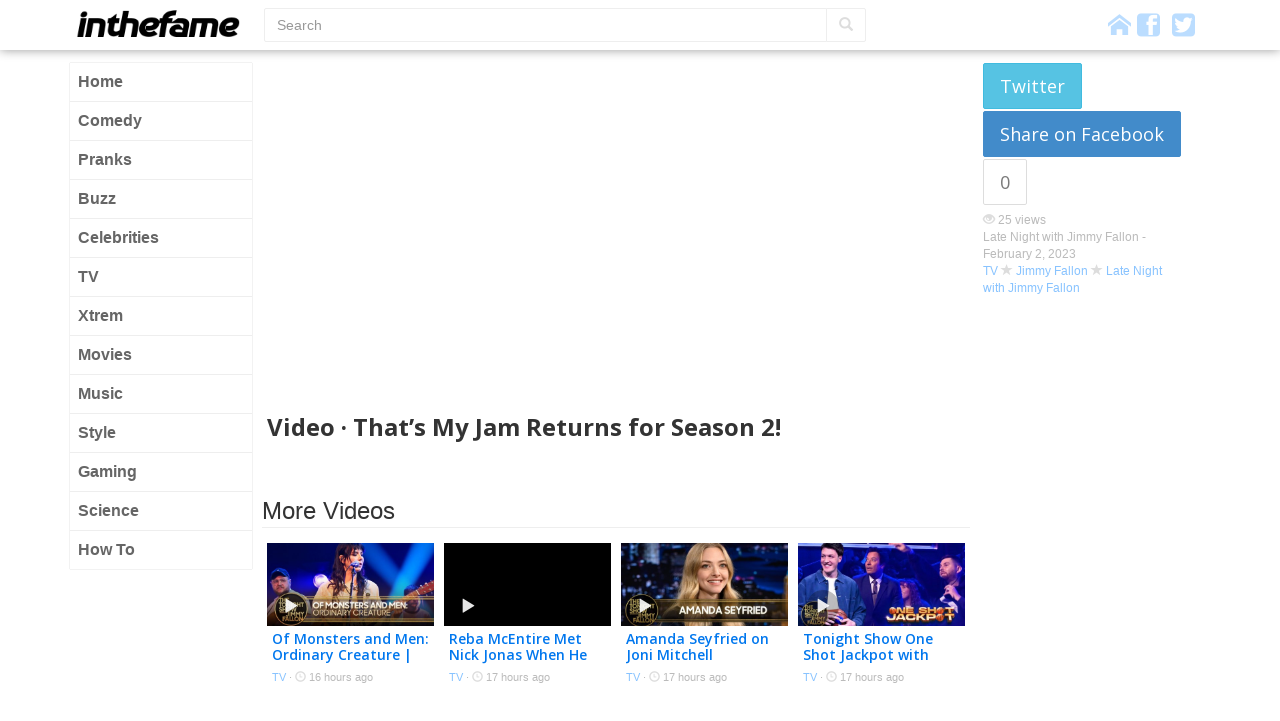

--- FILE ---
content_type: text/html; charset=UTF-8
request_url: https://inthefame.com/tv/thats-my-jam-returns-for-season-2/
body_size: 6155
content:
<!doctype html>
<!--[if lt IE 7]><html lang="en-US" xmlns:og="http://ogp.me/ns#" xmlns:fb="http://ogp.me/ns/fb" class="no-js lt-ie9 lt-ie8 lt-ie7"> <![endif]-->
<!--[if (IE 7)&!(IEMobile)]><html lang="en-US" xmlns:og="http://ogp.me/ns#" xmlns:fb="http://ogp.me/ns/fb" class="no-js lt-ie9 lt-ie8"><![endif]-->
<!--[if (IE 8)&!(IEMobile)]><html lang="en-US" xmlns:og="http://ogp.me/ns#" xmlns:fb="http://ogp.me/ns/fb" class="no-js lt-ie9"><![endif]-->
<!--[if gt IE 8]><!-->
<html lang="en-US" xmlns:og="http://ogp.me/ns#" xmlns:fb="http://ogp.me/ns/fb" class="no-js">
<!--<![endif]-->
<head>
<meta charset="utf-8">
<title>That&#8217;s My Jam Returns for Season 2! &#8211; INTHEFAME</title>
<meta name="viewport" content="width=device-width, initial-scale=1.0">
<link rel="apple-touch-icon" href="https://inthefame.com/front/themes/fame-b/images/apple-icon-touch.png?v=2.6c">
<link rel="icon" href="https://inthefame.com/front/themes/fame-b/favicon.png?v=2.6c">
<meta property="og:title" content="That&#8217;s My Jam Returns for Season 2! &#8211; INTHEFAME">
<meta property="og:site_name" content="InTheFame">
<meta property="fb:app_id" content="1460563744163954">  
<meta property="fb:admins" content="672517627">  
		<script type="text/javascript">
		var ajaxurl = 'https://inthefame.com/wp-admin/admin-ajax.php';
		</script>
		<link rel='dns-prefetch' href='//ajax.googleapis.com' />
<link rel='dns-prefetch' href='//fonts.googleapis.com' />
<link rel='dns-prefetch' href='//s.w.org' />
		<script type="text/javascript">
			window._wpemojiSettings = {"baseUrl":"https:\/\/s.w.org\/images\/core\/emoji\/2.3\/72x72\/","ext":".png","svgUrl":"https:\/\/s.w.org\/images\/core\/emoji\/2.3\/svg\/","svgExt":".svg","source":{"concatemoji":"https:\/\/inthefame.com\/wp-includes\/js\/wp-emoji-release.min.js?ver=4.8.27"}};
			!function(t,a,e){var r,i,n,o=a.createElement("canvas"),l=o.getContext&&o.getContext("2d");function c(t){var e=a.createElement("script");e.src=t,e.defer=e.type="text/javascript",a.getElementsByTagName("head")[0].appendChild(e)}for(n=Array("flag","emoji4"),e.supports={everything:!0,everythingExceptFlag:!0},i=0;i<n.length;i++)e.supports[n[i]]=function(t){var e,a=String.fromCharCode;if(!l||!l.fillText)return!1;switch(l.clearRect(0,0,o.width,o.height),l.textBaseline="top",l.font="600 32px Arial",t){case"flag":return(l.fillText(a(55356,56826,55356,56819),0,0),e=o.toDataURL(),l.clearRect(0,0,o.width,o.height),l.fillText(a(55356,56826,8203,55356,56819),0,0),e===o.toDataURL())?!1:(l.clearRect(0,0,o.width,o.height),l.fillText(a(55356,57332,56128,56423,56128,56418,56128,56421,56128,56430,56128,56423,56128,56447),0,0),e=o.toDataURL(),l.clearRect(0,0,o.width,o.height),l.fillText(a(55356,57332,8203,56128,56423,8203,56128,56418,8203,56128,56421,8203,56128,56430,8203,56128,56423,8203,56128,56447),0,0),e!==o.toDataURL());case"emoji4":return l.fillText(a(55358,56794,8205,9794,65039),0,0),e=o.toDataURL(),l.clearRect(0,0,o.width,o.height),l.fillText(a(55358,56794,8203,9794,65039),0,0),e!==o.toDataURL()}return!1}(n[i]),e.supports.everything=e.supports.everything&&e.supports[n[i]],"flag"!==n[i]&&(e.supports.everythingExceptFlag=e.supports.everythingExceptFlag&&e.supports[n[i]]);e.supports.everythingExceptFlag=e.supports.everythingExceptFlag&&!e.supports.flag,e.DOMReady=!1,e.readyCallback=function(){e.DOMReady=!0},e.supports.everything||(r=function(){e.readyCallback()},a.addEventListener?(a.addEventListener("DOMContentLoaded",r,!1),t.addEventListener("load",r,!1)):(t.attachEvent("onload",r),a.attachEvent("onreadystatechange",function(){"complete"===a.readyState&&e.readyCallback()})),(r=e.source||{}).concatemoji?c(r.concatemoji):r.wpemoji&&r.twemoji&&(c(r.twemoji),c(r.wpemoji)))}(window,document,window._wpemojiSettings);
		</script>
		<style type="text/css">
img.wp-smiley,
img.emoji {
	display: inline !important;
	border: none !important;
	box-shadow: none !important;
	height: 1em !important;
	width: 1em !important;
	margin: 0 .07em !important;
	vertical-align: -0.1em !important;
	background: none !important;
	padding: 0 !important;
}
</style>
<link rel='stylesheet' id='fonts-css'  href='//fonts.googleapis.com/css?family=Open+Sans%3A400italic%2C400%2C600%2C700&#038;ver=ai-2.6c' type='text/css' media='all' />
<link rel='stylesheet' id='acdc-stylesheet-css'  href='https://inthefame.com/front/themes/fame-b/css/style.css?ver=ai-2.6c' type='text/css' media='all' />
<link rel='https://api.w.org/' href='https://inthefame.com/wp-json/' />
<link rel="canonical" href="https://inthefame.com/tv/thats-my-jam-returns-for-season-2/" />
<link rel="alternate" type="application/json+oembed" href="https://inthefame.com/wp-json/oembed/1.0/embed?url=https%3A%2F%2Finthefame.com%2Ftv%2Fthats-my-jam-returns-for-season-2%2F" />
<link rel="alternate" type="text/xml+oembed" href="https://inthefame.com/wp-json/oembed/1.0/embed?url=https%3A%2F%2Finthefame.com%2Ftv%2Fthats-my-jam-returns-for-season-2%2F&#038;format=xml" />
<meta property="og:url" content="https://inthefame.com/tv/thats-my-jam-returns-for-season-2/">
<meta property="og:description" content="That&#8217;s My Jam Returns for Season 2!">
<meta property="og:type" content="article">
<meta property="og:image" content="https://inthefame.com/front/uploads/2023/02/maxresdefault-212.jpg">
<meta name="twitter:card" content="summary_large_image">
<meta name="twitter:site" content="@InTheFame">
<meta name="twitter:title" content="That&#8217;s My Jam Returns for Season 2!">
<meta name="twitter:image" content="https://inthefame.com/front/uploads/2023/02/maxresdefault-212.jpg">
<meta name="robots" content="index,follow"/>
                            </head>
<body class="post-template-default single single-post postid-1045649 single-format-video body-grid">
	<script>                (function(i,s,o,g,r,a,m){i['GoogleAnalyticsObject']=r;i[r]=i[r]||function(){
  (i[r].q=i[r].q||[]).push(arguments)},i[r].l=1*new Date();a=s.createElement(o),
  m=s.getElementsByTagName(o)[0];a.async=1;a.src=g;m.parentNode.insertBefore(a,m)
  })(window,document,'script','//www.google-analytics.com/analytics.js','ga');

  ga('create', 'UA-182641-9', 'inthefame.com');
  ga('require', 'displayfeatures');
  ga('send', 'pageview');            </script>
	<header id="header" class="header">
		<div class="navbar navbar-default navbar-static-top">
			<div class="container clearfix">
				<button type="button" class="navbar-toggle" data-toggle="collapse" data-target="#page-sidebar">
					<span class="icon-bar"></span> <span class="icon-bar"></span> <span class="icon-bar"></span>
				</button>
				<button type="button" class="navbar-toggle" data-toggle="collapse" data-target="#top-search-wrapper">
					<i class="glyphicon glyphicon-search"></i>
				</button>
				<a class="pull-left" id="logo" href="https://inthefame.com/" title="InTheFame" rel="homepage">
				<img rel="logo" src="https://inthefame.com/front/themes/fame-b/images/header-logo-black.png?=v2c" alt="InTheFame">
				</a>
				<div id="top-search-wrapper"><form action="https://inthefame.com/" method="get" class="form-inline">
    <fieldset>
    <div class="input-group">
      <input type="text" name="s" id="search" placeholder="Search" value="" class="form-control" />
      <span class="input-group-btn">
        <button type="submit" class="btn btn-default"><i class="glyphicon glyphicon-search"></i></button>
      </span>
    </div>
    </fieldset>
</form>

</div>
				<div class="social-icons">
					<a href="https://inthefame.com"><i class="acdcicon icon-home"></i></a>
                                            <a href="https://www.facebook.com/inthefame" target="_blank"><i class="acdcicon icon-facebook2"></i></a>&nbsp;
                                                                <a href="https://twitter.com/InTheFame" target="_blank"><i class="acdcicon icon-twitter2"></i></a>
                    				</div>
			</div>
		</div>
	</header>
	<div id="page" class="container">
		<div class="row">
            <div id="page-sidebar" class="col-md-2">
                <nav role="navigation"><ul id="menu-left-menu" class="nav nav-pills nav-stacked"><li id="menu-item-24442" class="menu-item menu-item-type-custom menu-item-object-custom menu-item-home menu-item-24442"><a href="//inthefame.com/">Home</a></li>
<li id="menu-item-6" class="menu-item menu-item-type-taxonomy menu-item-object-category menu-item-6"><a href="https://inthefame.com/funny/">Comedy</a></li>
<li id="menu-item-260365" class="menu-item menu-item-type-taxonomy menu-item-object-category menu-item-260365"><a href="https://inthefame.com/pranks/">Pranks</a></li>
<li id="menu-item-552" class="menu-item menu-item-type-taxonomy menu-item-object-category menu-item-552"><a href="https://inthefame.com/buzz/">Buzz</a></li>
<li id="menu-item-5" class="menu-item menu-item-type-taxonomy menu-item-object-category menu-item-5"><a href="https://inthefame.com/celebrities/">Celebrities</a></li>
<li id="menu-item-10" class="menu-item menu-item-type-taxonomy menu-item-object-category current-post-ancestor current-menu-parent current-post-parent menu-item-10"><a href="https://inthefame.com/tv/">TV</a></li>
<li id="menu-item-24441" class="menu-item menu-item-type-taxonomy menu-item-object-category menu-item-24441"><a href="https://inthefame.com/xtrem/">Xtrem</a></li>
<li id="menu-item-7" class="menu-item menu-item-type-taxonomy menu-item-object-category menu-item-7"><a href="https://inthefame.com/movies/">Movies</a></li>
<li id="menu-item-8" class="menu-item menu-item-type-taxonomy menu-item-object-category menu-item-8"><a href="https://inthefame.com/music/">Music</a></li>
<li id="menu-item-25029" class="menu-item menu-item-type-taxonomy menu-item-object-category menu-item-25029"><a href="https://inthefame.com/style/">Style</a></li>
<li id="menu-item-260478" class="menu-item menu-item-type-taxonomy menu-item-object-category menu-item-260478"><a href="https://inthefame.com/gaming/">Gaming</a></li>
<li id="menu-item-260433" class="menu-item menu-item-type-taxonomy menu-item-object-category menu-item-260433"><a href="https://inthefame.com/science/">Science</a></li>
<li id="menu-item-260479" class="menu-item menu-item-type-taxonomy menu-item-object-category menu-item-260479"><a href="https://inthefame.com/how-to/">How To</a></li>
</ul></nav>
            </div>
            <div id="page-content" class="col-md-10">
				<article id="post-1045649" class="clearfix post-1045649 post format-video has-post-thumbnail" role="article">
 

<div id="main-player" class="clearfix row">
	<div class="col-md-9 clearfix">
		<div class="video-wrapper" itemscope itemtype="http://schema.org/Article"><iframe id="4KzvzAdl7HY" width="630" height="350" src="https://www.youtube.com/embed/4KzvzAdl7HY?wmode=opaque&autoplay=0" frameborder="0" allowfullscreen></iframe>			<meta itemprop="headline" content="That&#8217;s My Jam Returns for Season 2!">
<meta itemprop="datePublished" content="2023-02-02 15:53:40">
<meta itemprop="image" content="https://inthefame.com/front/uploads/2023/02/maxresdefault-212.jpg">
		</div>
        <h1 class="h3 single-title pretty-font">Video &middot;
                        That&#8217;s My Jam Returns for Season 2!</h1>
    </div>
	<div class="col-md-3 clearfix player-aside js-sticky">
        <div class="share-buttons clearfix js-share-wrapper"><button data-share="Twitter" data-url="https://inthefame.com/tv/thats-my-jam-returns-for-season-2/" data-text="That&#8217;s My Jam Returns for Season 2!" type="button" class="js-share btn btn-info btn-twitter btn-lg">Twitter</button><button data-share="Facebook" data-url="https://inthefame.com/tv/thats-my-jam-returns-for-season-2/" type="button" data-count="0" data-pid="1045649" class="js-share btn btn-primary btn-facebook btn-lg">Share on Facebook</button><button type="button" class="btn btn-default btn-arrow btn-lg" disabled="disabled"><span data-url="https://inthefame.com/tv/thats-my-jam-returns-for-season-2/" data-stats-primary="0" class="js-fb-count js-fb-count-1045649">0</span></button></div>        <p class="byline">
            <span class="view-count"><i class="glyphicon glyphicon-eye-open"></i> <span class="js-tip">25 views</span></span><br/>            Late Night with Jimmy Fallon -             <time class="updated" datetime="2023-02-02 15:53:40">February 2, 2023</time>
            <br/><a href="https://inthefame.com/tv/" rel="category tag">TV</a>             <i class="glyphicon glyphicon-star"></i> <a href="https://inthefame.com/top/jimmy-fallon/" rel="tag">Jimmy Fallon</a> <i class="glyphicon glyphicon-star"></i> <a href="https://inthefame.com/top/late-night-with-jimmy-fallon/" rel="tag">Late Night with Jimmy Fallon</a>        </p>
	</div>
</div>

<div id="content" class="clearfix row">
	<div id="main" class="col-md-9 clearfix" role="main">
		<div>
            							                    <div class="fb-comments" href="https://inthefame.com/tv/thats-my-jam-returns-for-season-2/" data-width="100%" data-numposts="10" data-colorscheme="light"></div>


                					</div>
			<div id="aina_posts-7" class="widget widget_acdc_posts"><h4 class="h3 inner-title">More Videos</h4>
            <article role="article" id="post-1184979" class="clearfix post-row Youtube row-medium post-1184979 post format-video has-post-thumbnail" itemscope itemtype="http://schema.org/Article">
                <div class="js-bxl">
                    <div class="post-thumbnail">
                        <img width="500" height="281" src="[data-uri]" data-src="https://inthefame.com/front/uploads/2025/12/maxresdefault-134-500x281.jpg" class="img-responsive _lazy" alt="" title="" /><i class="overlay-icon glyphicon glyphicon-play"></i>                    </div>
                    <div class="post-header">
                        <div class="post-title"><a itemprop="url" href="https://inthefame.com/tv/of-monsters-and-men-ordinary-creature-the-tonight-show-starring-jimmy-fallon/" data-bxl="url">Of Monsters and Men: Ordinary Creature | The Tonight Show Starring Jimmy Fallon</a></div>
                        <div class="byline">
														<a href="https://inthefame.com/tv/" rel="category tag">TV</a>                            <span class="hidden-xs">&middot; <i class="glyphicon glyphicon-time"></i> 16 hours ago</span>
                                                    </div>
                    </div>
                </div>
                <button type="button" class="btn-vote btn-selector selected js-vote btn btn-default btn-md btn-spot" data-share="Facebook" data-url="https://inthefame.com/tv/of-monsters-and-men-ordinary-creature-the-tonight-show-starring-jimmy-fallon/" data-count="0" data-pid="1184979"><i class="glyphicon glyphicon-thumbs-up"></i> <span data-url="https://inthefame.com/tv/of-monsters-and-men-ordinary-creature-the-tonight-show-starring-jimmy-fallon/" data-stats-primary="0" class="js-fb-count js-fb-count-1184979"></span></button>                            </article>
        
            <article role="article" id="post-1184976" class="clearfix post-row Youtube row-medium post-1184976 post format-video" itemscope itemtype="http://schema.org/Article">
                <div class="js-bxl">
                    <div class="post-thumbnail">
                        <i class="overlay-icon glyphicon glyphicon-play"></i>                    </div>
                    <div class="post-header">
                        <div class="post-title"><a itemprop="url" href="https://inthefame.com/tv/reba-mcentire-met-nick-jonas-when-he-was-a-little-kid-in-annie-get-your-gun-on-broadway/" data-bxl="url">Reba McEntire Met Nick Jonas When He Was a Little Kid in Annie Get Your Gun on Broadway</a></div>
                        <div class="byline">
														<a href="https://inthefame.com/tv/" rel="category tag">TV</a>                            <span class="hidden-xs">&middot; <i class="glyphicon glyphicon-time"></i> 17 hours ago</span>
                                                    </div>
                    </div>
                </div>
                <button type="button" class="btn-vote btn-selector selected js-vote btn btn-default btn-md btn-spot" data-share="Facebook" data-url="https://inthefame.com/tv/reba-mcentire-met-nick-jonas-when-he-was-a-little-kid-in-annie-get-your-gun-on-broadway/" data-count="0" data-pid="1184976"><i class="glyphicon glyphicon-thumbs-up"></i> <span data-url="https://inthefame.com/tv/reba-mcentire-met-nick-jonas-when-he-was-a-little-kid-in-annie-get-your-gun-on-broadway/" data-stats-primary="0" class="js-fb-count js-fb-count-1184976"></span></button>                            </article>
        
            <article role="article" id="post-1184972" class="clearfix post-row Youtube row-medium post-1184972 post format-video has-post-thumbnail" itemscope itemtype="http://schema.org/Article">
                <div class="js-bxl">
                    <div class="post-thumbnail">
                        <img width="500" height="281" src="[data-uri]" data-src="https://inthefame.com/front/uploads/2025/12/maxresdefault-131-500x281.jpg" class="img-responsive _lazy" alt="" title="" /><i class="overlay-icon glyphicon glyphicon-play"></i>                    </div>
                    <div class="post-header">
                        <div class="post-title"><a itemprop="url" href="https://inthefame.com/tv/amanda-seyfried-on-joni-mitchell-approving-her-rendition-of-california-talks-the-housemaid/" data-bxl="url">Amanda Seyfried on Joni Mitchell Approving Her Rendition of &quot;California,&quot; Talks The Housemaid</a></div>
                        <div class="byline">
														<a href="https://inthefame.com/tv/" rel="category tag">TV</a>                            <span class="hidden-xs">&middot; <i class="glyphicon glyphicon-time"></i> 17 hours ago</span>
                                                    </div>
                    </div>
                </div>
                <button type="button" class="btn-vote btn-selector selected js-vote btn btn-default btn-md btn-spot" data-share="Facebook" data-url="https://inthefame.com/tv/amanda-seyfried-on-joni-mitchell-approving-her-rendition-of-california-talks-the-housemaid/" data-count="0" data-pid="1184972"><i class="glyphicon glyphicon-thumbs-up"></i> <span data-url="https://inthefame.com/tv/amanda-seyfried-on-joni-mitchell-approving-her-rendition-of-california-talks-the-housemaid/" data-stats-primary="0" class="js-fb-count js-fb-count-1184972"></span></button>                            </article>
        
            <article role="article" id="post-1184974" class="clearfix post-row Youtube row-medium post-1184974 post format-video has-post-thumbnail" itemscope itemtype="http://schema.org/Article">
                <div class="js-bxl">
                    <div class="post-thumbnail">
                        <img width="500" height="281" src="[data-uri]" data-src="https://inthefame.com/front/uploads/2025/12/maxresdefault-132-500x281.jpg" class="img-responsive _lazy" alt="" title="" /><i class="overlay-icon glyphicon glyphicon-play"></i>                    </div>
                    <div class="post-header">
                        <div class="post-title"><a itemprop="url" href="https://inthefame.com/tv/tonight-show-one-shot-jackpot-with-charlotte-hornets-kon-knueppel-the-tonight-show/" data-bxl="url">Tonight Show One Shot Jackpot with Charlotte Hornets&#8217; Kon Knueppel | The Tonight Show</a></div>
                        <div class="byline">
														<a href="https://inthefame.com/tv/" rel="category tag">TV</a>                            <span class="hidden-xs">&middot; <i class="glyphicon glyphicon-time"></i> 17 hours ago</span>
                                                    </div>
                    </div>
                </div>
                <button type="button" class="btn-vote btn-selector selected js-vote btn btn-default btn-md btn-spot" data-share="Facebook" data-url="https://inthefame.com/tv/tonight-show-one-shot-jackpot-with-charlotte-hornets-kon-knueppel-the-tonight-show/" data-count="0" data-pid="1184974"><i class="glyphicon glyphicon-thumbs-up"></i> <span data-url="https://inthefame.com/tv/tonight-show-one-shot-jackpot-with-charlotte-hornets-kon-knueppel-the-tonight-show/" data-stats-primary="0" class="js-fb-count js-fb-count-1184974"></span></button>                            </article>
        
            <article role="article" id="post-1184966" class="clearfix post-row Youtube row-medium post-1184966 post format-video has-post-thumbnail" itemscope itemtype="http://schema.org/Article">
                <div class="js-bxl">
                    <div class="post-thumbnail">
                        <img width="500" height="281" src="[data-uri]" data-src="https://inthefame.com/front/uploads/2025/12/maxresdefault-128-500x281.jpg" class="img-responsive _lazy" alt="" title="" /><i class="overlay-icon glyphicon glyphicon-play"></i>                    </div>
                    <div class="post-header">
                        <div class="post-title"><a itemprop="url" href="https://inthefame.com/tv/12-days-of-christmas-sweaters-2025-day-2-the-tonight-show-starring-jimmy-fallon/" data-bxl="url">12 Days of Christmas Sweaters 2025: Day 2 | The Tonight Show Starring Jimmy Fallon</a></div>
                        <div class="byline">
														<a href="https://inthefame.com/tv/" rel="category tag">TV</a>                            <span class="hidden-xs">&middot; <i class="glyphicon glyphicon-time"></i> 17 hours ago</span>
                                                    </div>
                    </div>
                </div>
                <button type="button" class="btn-vote btn-selector selected js-vote btn btn-default btn-md btn-spot" data-share="Facebook" data-url="https://inthefame.com/tv/12-days-of-christmas-sweaters-2025-day-2-the-tonight-show-starring-jimmy-fallon/" data-count="0" data-pid="1184966"><i class="glyphicon glyphicon-thumbs-up"></i> <span data-url="https://inthefame.com/tv/12-days-of-christmas-sweaters-2025-day-2-the-tonight-show-starring-jimmy-fallon/" data-stats-primary="0" class="js-fb-count js-fb-count-1184966"></span></button>                            </article>
        
            <article role="article" id="post-1184968" class="clearfix post-row Youtube row-medium post-1184968 post format-video has-post-thumbnail" itemscope itemtype="http://schema.org/Article">
                <div class="js-bxl">
                    <div class="post-thumbnail">
                        <img width="500" height="281" src="[data-uri]" data-src="https://inthefame.com/front/uploads/2025/12/maxresdefault-129-500x281.jpg" class="img-responsive _lazy" alt="" title="" /><i class="overlay-icon glyphicon glyphicon-play"></i>                    </div>
                    <div class="post-header">
                        <div class="post-title"><a itemprop="url" href="https://inthefame.com/tv/trump-spams-truth-social-with-160-posts-trump-vodka-returns-the-tonight-show/" data-bxl="url">Trump Spams Truth Social with 160 Posts; Trump Vodka Returns | The Tonight Show</a></div>
                        <div class="byline">
														<a href="https://inthefame.com/tv/" rel="category tag">TV</a>                            <span class="hidden-xs">&middot; <i class="glyphicon glyphicon-time"></i> 17 hours ago</span>
                                                    </div>
                    </div>
                </div>
                <button type="button" class="btn-vote btn-selector selected js-vote btn btn-default btn-md btn-spot" data-share="Facebook" data-url="https://inthefame.com/tv/trump-spams-truth-social-with-160-posts-trump-vodka-returns-the-tonight-show/" data-count="0" data-pid="1184968"><i class="glyphicon glyphicon-thumbs-up"></i> <span data-url="https://inthefame.com/tv/trump-spams-truth-social-with-160-posts-trump-vodka-returns-the-tonight-show/" data-stats-primary="0" class="js-fb-count js-fb-count-1184968"></span></button>                            </article>
        
            <article role="article" id="post-1184596" class="clearfix post-row Youtube row-medium post-1184596 post format-video has-post-thumbnail" itemscope itemtype="http://schema.org/Article">
                <div class="js-bxl">
                    <div class="post-thumbnail">
                        <img width="500" height="281" src="[data-uri]" data-src="https://inthefame.com/front/uploads/2025/11/maxresdefault-1575-500x281.jpg" class="img-responsive _lazy" alt="" title="" /><i class="overlay-icon glyphicon glyphicon-play"></i>                    </div>
                    <div class="post-header">
                        <div class="post-title"><a itemprop="url" href="https://inthefame.com/tv/gaten-matarazzo-does-a-stranger-things-neverending-story-talks-vecna-encounter-and-final-season/" data-bxl="url">Gaten Matarazzo Does a Stranger Things &quot;NeverEnding Story,&quot; Talks Vecna Encounter and Final Season</a></div>
                        <div class="byline">
														<a href="https://inthefame.com/tv/" rel="category tag">TV</a>                            <span class="hidden-xs">&middot; <i class="glyphicon glyphicon-time"></i> 3 days ago</span>
                                                    </div>
                    </div>
                </div>
                <button type="button" class="btn-vote btn-selector selected js-vote btn btn-default btn-md btn-spot" data-share="Facebook" data-url="https://inthefame.com/tv/gaten-matarazzo-does-a-stranger-things-neverending-story-talks-vecna-encounter-and-final-season/" data-count="0" data-pid="1184596"><i class="glyphicon glyphicon-thumbs-up"></i> <span data-url="https://inthefame.com/tv/gaten-matarazzo-does-a-stranger-things-neverending-story-talks-vecna-encounter-and-final-season/" data-stats-primary="0" class="js-fb-count js-fb-count-1184596"></span></button>                            </article>
        
            <article role="article" id="post-1184550" class="clearfix post-row Youtube row-medium post-1184550 post format-video has-post-thumbnail" itemscope itemtype="http://schema.org/Article">
                <div class="js-bxl">
                    <div class="post-thumbnail">
                        <img width="500" height="281" src="[data-uri]" data-src="https://inthefame.com/front/uploads/2025/11/maxresdefault-1553-500x281.jpg" class="img-responsive _lazy" alt="" title="" /><i class="overlay-icon glyphicon glyphicon-play"></i>                    </div>
                    <div class="post-header">
                        <div class="post-title"><a itemprop="url" href="https://inthefame.com/tv/millie-bobby-brown-raps-a-stranger-things-season-1-recap-got-goosebumps-from-her-season-2-kiss/" data-bxl="url">Millie Bobby Brown Raps a Stranger Things Season 1 Recap, Got Goosebumps from Her Season 2 Kiss</a></div>
                        <div class="byline">
														<a href="https://inthefame.com/tv/" rel="category tag">TV</a>                            <span class="hidden-xs">&middot; <i class="glyphicon glyphicon-time"></i> 4 days ago</span>
                                                    </div>
                    </div>
                </div>
                <button type="button" class="btn-vote btn-selector selected js-vote btn btn-default btn-md btn-spot" data-share="Facebook" data-url="https://inthefame.com/tv/millie-bobby-brown-raps-a-stranger-things-season-1-recap-got-goosebumps-from-her-season-2-kiss/" data-count="0" data-pid="1184550"><i class="glyphicon glyphicon-thumbs-up"></i> <span data-url="https://inthefame.com/tv/millie-bobby-brown-raps-a-stranger-things-season-1-recap-got-goosebumps-from-her-season-2-kiss/" data-stats-primary="0" class="js-fb-count js-fb-count-1184550"></span></button>                            </article>
        

</div>	</div> 	<div id="sidebar" class="col-md-3 clearfix"><aside>
</aside></div>
</div> </article>			</div>
			<!-- end #page-content -->
		</div>
		<!-- end .row -->
		<div class="js-ad-unit" style="width:728px;margin:0 auto;" data-adunit="InTheFame-728x90" data-dimensions="728x90"></div>	</div>
	<!-- end #page -->
	<footer id="footer" class="clearfix">
		<div id="sub-floor" class="page-width">
			<div class="container">
				<div class="row">
					<div class="col-md-4 copyright">
					&copy; 2025 InTheFame v.2
										</div>
					<div class="col-md-8 links">
					<ul id="menu-footer-links" class="list-inline"><li id="menu-item-3745" class="menu-item menu-item-type-post_type menu-item-object-page menu-item-3745"><a href="https://inthefame.com/page-terms-of-service/">Terms of Service</a></li>
</ul>					</div>
				</div>
			</div>
		</div>
	</footer>
	<div class="modal fade" id="vote-modal" tabindex="-1" role="dialog" aria-labelledby="voteModal" aria-hidden="true">
	  <div class="modal-dialog">
	    <div class="modal-content">
	    	<div class="modal-header">Thank you for your vote!<button type="button" class="close" data-dismiss="modal" aria-hidden="true">&times;</button></div>
	    	<div class="modal-body">
	    		<div class="h4">Your vote will be counted in a few minutes.</div>
	    	</div>
	    </div>
	  </div>
	</div>
		<script type='text/javascript'>var ainaConfig = {"locale":"en","lang":"en_US","site_url":"https:\/\/inthefame.com","is_mobile":"","js_mode":"default","user_type":"guest","facebook_page_url":"https:\/\/www.facebook.com\/inthefame","vote_buttons_style":"popup","facebook_app_id":"1460563744163954","twitter_username":"InTheFame","dailymotion_sykey":"167471","tok":"e1fd5ef12d","pings":["https:\/\/inthefame.com?ping_action=post&id=1045649"],"language_notification":null,"debug":"","ads":{"active":true,"id":"1030700"},"text":{"share":"Share","comment":"Comment"}};</script><script type='text/javascript' src='//ajax.googleapis.com/ajax/libs/jquery/1.10.2/jquery.min.js?ver=1.10.2'></script>
<script type='text/javascript' src='https://inthefame.com/front/themes/acdc/js/scripts.js?ver=ai-2.6c'></script>
<script type='text/javascript' src='https://inthefame.com/wp-includes/js/wp-embed.min.js?ver=4.8.27'></script>
		                            	
	<script defer src="https://static.cloudflareinsights.com/beacon.min.js/vcd15cbe7772f49c399c6a5babf22c1241717689176015" integrity="sha512-ZpsOmlRQV6y907TI0dKBHq9Md29nnaEIPlkf84rnaERnq6zvWvPUqr2ft8M1aS28oN72PdrCzSjY4U6VaAw1EQ==" data-cf-beacon='{"version":"2024.11.0","token":"eaf00f0fb25d4dd2a7e08d99ee75558e","r":1,"server_timing":{"name":{"cfCacheStatus":true,"cfEdge":true,"cfExtPri":true,"cfL4":true,"cfOrigin":true,"cfSpeedBrain":true},"location_startswith":null}}' crossorigin="anonymous"></script>
</body>
</html>

--- FILE ---
content_type: text/html; charset=utf-8
request_url: https://www.google.com/recaptcha/api2/aframe
body_size: 269
content:
<!DOCTYPE HTML><html><head><meta http-equiv="content-type" content="text/html; charset=UTF-8"></head><body><script nonce="zpVAbVDOwYpGfBCOZ-LT6g">/** Anti-fraud and anti-abuse applications only. See google.com/recaptcha */ try{var clients={'sodar':'https://pagead2.googlesyndication.com/pagead/sodar?'};window.addEventListener("message",function(a){try{if(a.source===window.parent){var b=JSON.parse(a.data);var c=clients[b['id']];if(c){var d=document.createElement('img');d.src=c+b['params']+'&rc='+(localStorage.getItem("rc::a")?sessionStorage.getItem("rc::b"):"");window.document.body.appendChild(d);sessionStorage.setItem("rc::e",parseInt(sessionStorage.getItem("rc::e")||0)+1);localStorage.setItem("rc::h",'1764799148747');}}}catch(b){}});window.parent.postMessage("_grecaptcha_ready", "*");}catch(b){}</script></body></html>

--- FILE ---
content_type: text/plain
request_url: https://www.google-analytics.com/j/collect?v=1&_v=j102&a=1851184422&t=pageview&_s=1&dl=https%3A%2F%2Finthefame.com%2Ftv%2Fthats-my-jam-returns-for-season-2%2F&ul=en-us%40posix&dt=That%E2%80%99s%20My%20Jam%20Returns%20for%20Season%202!%20%E2%80%93%20INTHEFAME&sr=1280x720&vp=1280x720&_u=IGBAgAABAAAAACAAI~&jid=367197712&gjid=760444583&cid=294094880.1764799146&tid=UA-182641-9&_gid=1817332781.1764799146&_slc=1&z=1403380770
body_size: -450
content:
2,cG-DKG9H47KTF

--- FILE ---
content_type: application/javascript
request_url: https://inthefame.com/front/themes/acdc/js/scripts.js?ver=ai-2.6c
body_size: 20624
content:
/*
 Bootstrap v3.0.3 (http://getbootstrap.com)
 Copyright 2013 Twitter, Inc.
 Licensed under http://www.apache.org/licenses/LICENSE-2.0
*/
if("undefined"===typeof jQuery)throw Error("Bootstrap requires jQuery");
+function(c){c.fn.emulateTransitionEnd=function(a){var d=!1,b=this;c(this).one(c.support.transition.end,function(){d=!0});setTimeout(function(){d||c(b).trigger(c.support.transition.end)},a);return this};c(function(){var a=c.support,d;a:{d=document.createElement("bootstrap");var b={WebkitTransition:"webkitTransitionEnd",MozTransition:"transitionend",OTransition:"oTransitionEnd otransitionend",transition:"transitionend"},f;for(f in b)if(void 0!==d.style[f]){d={end:b[f]};break a}d=void 0}a.transition=
d})}(jQuery);
+function(c){var a=function(b){c(b).on("click",'[data-dismiss="alert"]',this.close)};a.prototype.close=function(b){function f(){e.trigger("closed.bs.alert").remove()}var a=c(this),g=a.attr("data-target");g||(g=(g=a.attr("href"))&&g.replace(/.*(?=#[^\s]*$)/,""));var e=c(g);b&&b.preventDefault();e.length||(e=a.hasClass("alert")?a:a.parent());e.trigger(b=c.Event("close.bs.alert"));b.isDefaultPrevented()||(e.removeClass("in"),c.support.transition&&e.hasClass("fade")?e.one(c.support.transition.end,f).emulateTransitionEnd(150):
f())};var d=c.fn.alert;c.fn.alert=function(b){return this.each(function(){var f=c(this),k=f.data("bs.alert");k||f.data("bs.alert",k=new a(this));"string"==typeof b&&k[b].call(f)})};c.fn.alert.Constructor=a;c.fn.alert.noConflict=function(){c.fn.alert=d;return this};c(document).on("click.bs.alert.data-api",'[data-dismiss="alert"]',a.prototype.close)}(jQuery);
+function(c){var a=function(b,f){this.$element=c(b);this.options=c.extend({},a.DEFAULTS,f)};a.DEFAULTS={loadingText:"loading..."};a.prototype.setState=function(b){var c=this.$element,a=c.is("input")?"val":"html",g=c.data();b+="Text";g.resetText||c.data("resetText",c[a]());c[a](g[b]||this.options[b]);setTimeout(function(){"loadingText"==b?c.addClass("disabled").attr("disabled","disabled"):c.removeClass("disabled").removeAttr("disabled")},0)};a.prototype.toggle=function(){var b=this.$element.closest('[data-toggle="buttons"]'),
c=!0;if(b.length){var a=this.$element.find("input");"radio"===a.prop("type")&&(a.prop("checked")&&this.$element.hasClass("active")?c=!1:b.find(".active").removeClass("active"));c&&a.prop("checked",!this.$element.hasClass("active")).trigger("change")}c&&this.$element.toggleClass("active")};var d=c.fn.button;c.fn.button=function(b){return this.each(function(){var f=c(this),k=f.data("bs.button"),g="object"==typeof b&&b;k||f.data("bs.button",k=new a(this,g));"toggle"==b?k.toggle():b&&k.setState(b)})};
c.fn.button.Constructor=a;c.fn.button.noConflict=function(){c.fn.button=d;return this};c(document).on("click.bs.button.data-api","[data-toggle^=button]",function(b){var f=c(b.target);f.hasClass("btn")||(f=f.closest(".btn"));f.button("toggle");b.preventDefault()})}(jQuery);
+function(c){var a=function(b,f){this.$element=c(b);this.$indicators=this.$element.find(".carousel-indicators");this.options=f;this.paused=this.sliding=this.interval=this.$active=this.$items=null;"hover"==this.options.pause&&this.$element.on("mouseenter",c.proxy(this.pause,this)).on("mouseleave",c.proxy(this.cycle,this))};a.DEFAULTS={interval:5E3,pause:"hover",wrap:!0};a.prototype.cycle=function(b){b||(this.paused=!1);this.interval&&clearInterval(this.interval);this.options.interval&&!this.paused&&
(this.interval=setInterval(c.proxy(this.next,this),this.options.interval));return this};a.prototype.getActiveIndex=function(){this.$active=this.$element.find(".item.active");this.$items=this.$active.parent().children();return this.$items.index(this.$active)};a.prototype.to=function(b){var f=this,a=this.getActiveIndex();if(!(b>this.$items.length-1||0>b))return this.sliding?this.$element.one("slid.bs.carousel",function(){f.to(b)}):a==b?this.pause().cycle():this.slide(b>a?"next":"prev",c(this.$items[b]))};
a.prototype.pause=function(b){b||(this.paused=!0);this.$element.find(".next, .prev").length&&c.support.transition.end&&(this.$element.trigger(c.support.transition.end),this.cycle(!0));this.interval=clearInterval(this.interval);return this};a.prototype.next=function(){if(!this.sliding)return this.slide("next")};a.prototype.prev=function(){if(!this.sliding)return this.slide("prev")};a.prototype.slide=function(b,f){var a=this.$element.find(".item.active"),g=f||a[b](),e=this.interval,d="next"==b?"left":
"right",h="next"==b?"first":"last",m=this;if(!g.length){if(!this.options.wrap)return;g=this.$element.find(".item")[h]()}this.sliding=!0;e&&this.pause();h=c.Event("slide.bs.carousel",{relatedTarget:g[0],direction:d});if(!g.hasClass("active")){this.$indicators.length&&(this.$indicators.find(".active").removeClass("active"),this.$element.one("slid.bs.carousel",function(){var b=c(m.$indicators.children()[m.getActiveIndex()]);b&&b.addClass("active")}));if(c.support.transition&&this.$element.hasClass("slide")){this.$element.trigger(h);
if(h.isDefaultPrevented())return;g.addClass(b);g[0].offsetWidth;a.addClass(d);g.addClass(d);a.one(c.support.transition.end,function(){g.removeClass([b,d].join(" ")).addClass("active");a.removeClass(["active",d].join(" "));m.sliding=!1;setTimeout(function(){m.$element.trigger("slid.bs.carousel")},0)}).emulateTransitionEnd(600)}else{this.$element.trigger(h);if(h.isDefaultPrevented())return;a.removeClass("active");g.addClass("active");this.sliding=!1;this.$element.trigger("slid.bs.carousel")}e&&this.cycle();
return this}};var d=c.fn.carousel;c.fn.carousel=function(b){return this.each(function(){var f=c(this),k=f.data("bs.carousel"),g=c.extend({},a.DEFAULTS,f.data(),"object"==typeof b&&b),e="string"==typeof b?b:g.slide;k||f.data("bs.carousel",k=new a(this,g));if("number"==typeof b)k.to(b);else if(e)k[e]();else g.interval&&k.pause().cycle()})};c.fn.carousel.Constructor=a;c.fn.carousel.noConflict=function(){c.fn.carousel=d;return this};c(document).on("click.bs.carousel.data-api","[data-slide], [data-slide-to]",
function(b){var f=c(this),a,g=c(f.attr("data-target")||(a=f.attr("href"))&&a.replace(/.*(?=#[^\s]+$)/,""));a=c.extend({},g.data(),f.data());var e=f.attr("data-slide-to");e&&(a.interval=!1);g.carousel(a);(e=f.attr("data-slide-to"))&&g.data("bs.carousel").to(e);b.preventDefault()});c(window).on("load",function(){c('[data-ride="carousel"]').each(function(){var b=c(this);b.carousel(b.data())})})}(jQuery);
+function(c){var a=function(b,f){this.$element=c(b);this.options=c.extend({},a.DEFAULTS,f);this.transitioning=null;this.options.parent&&(this.$parent=c(this.options.parent));this.options.toggle&&this.toggle()};a.DEFAULTS={toggle:!0};a.prototype.dimension=function(){return this.$element.hasClass("width")?"width":"height"};a.prototype.show=function(){if(!this.transitioning&&!this.$element.hasClass("in")){var b=c.Event("show.bs.collapse");this.$element.trigger(b);if(!b.isDefaultPrevented()){if((b=this.$parent&&
this.$parent.find("> .panel > .in"))&&b.length){var a=b.data("bs.collapse");if(a&&a.transitioning)return;b.collapse("hide");a||b.data("bs.collapse",null)}var k=this.dimension();this.$element.removeClass("collapse").addClass("collapsing")[k](0);this.transitioning=1;b=function(){this.$element.removeClass("collapsing").addClass("in")[k]("auto");this.transitioning=0;this.$element.trigger("shown.bs.collapse")};if(!c.support.transition)return b.call(this);a=c.camelCase(["scroll",k].join("-"));this.$element.one(c.support.transition.end,
c.proxy(b,this)).emulateTransitionEnd(350)[k](this.$element[0][a])}}};a.prototype.hide=function(){if(!this.transitioning&&this.$element.hasClass("in")){var b=c.Event("hide.bs.collapse");this.$element.trigger(b);if(!b.isDefaultPrevented()){b=this.dimension();this.$element[b](this.$element[b]())[0].offsetHeight;this.$element.addClass("collapsing").removeClass("collapse").removeClass("in");this.transitioning=1;var a=function(){this.transitioning=0;this.$element.trigger("hidden.bs.collapse").removeClass("collapsing").addClass("collapse")};
if(!c.support.transition)return a.call(this);this.$element[b](0).one(c.support.transition.end,c.proxy(a,this)).emulateTransitionEnd(350)}}};a.prototype.toggle=function(){this[this.$element.hasClass("in")?"hide":"show"]()};var d=c.fn.collapse;c.fn.collapse=function(b){return this.each(function(){var f=c(this),k=f.data("bs.collapse"),g=c.extend({},a.DEFAULTS,f.data(),"object"==typeof b&&b);k||f.data("bs.collapse",k=new a(this,g));if("string"==typeof b)k[b]()})};c.fn.collapse.Constructor=a;c.fn.collapse.noConflict=
function(){c.fn.collapse=d;return this};c(document).on("click.bs.collapse.data-api","[data-toggle=collapse]",function(b){var a=c(this),k;b=a.attr("data-target")||b.preventDefault()||(k=a.attr("href"))&&k.replace(/.*(?=#[^\s]+$)/,"");k=c(b);var g=(b=k.data("bs.collapse"))?"toggle":a.data(),e=a.attr("data-parent"),d=e&&c(e);b&&b.transitioning||(d&&d.find('[data-toggle=collapse][data-parent="'+e+'"]').not(a).addClass("collapsed"),a[k.hasClass("in")?"addClass":"removeClass"]("collapsed"));k.collapse(g)})}(jQuery);
+function(c){function a(){c(".dropdown-backdrop").remove();c("[data-toggle=dropdown]").each(function(b){var a=d(c(this));a.hasClass("open")&&(a.trigger(b=c.Event("hide.bs.dropdown")),b.isDefaultPrevented()||a.removeClass("open").trigger("hidden.bs.dropdown"))})}function d(b){var a=b.attr("data-target");a||(a=(a=b.attr("href"))&&/#/.test(a)&&a.replace(/.*(?=#[^\s]*$)/,""));return(a=a&&c(a))&&a.length?a:b.parent()}var b=function(b){c(b).on("click.bs.dropdown",this.toggle)};b.prototype.toggle=function(b){var f=
c(this);if(!f.is(".disabled, :disabled")){var e=d(f);b=e.hasClass("open");a();if(!b){if("ontouchstart"in document.documentElement&&!e.closest(".navbar-nav").length)c('<div class="dropdown-backdrop"/>').insertAfter(c(this)).on("click",a);e.trigger(b=c.Event("show.bs.dropdown"));if(b.isDefaultPrevented())return;e.toggleClass("open").trigger("shown.bs.dropdown");f.focus()}return!1}};b.prototype.keydown=function(b){if(/(38|40|27)/.test(b.keyCode)){var a=c(this);b.preventDefault();b.stopPropagation();
if(!a.is(".disabled, :disabled")){var f=d(a),l=f.hasClass("open");if(!l||l&&27==b.keyCode)return 27==b.which&&f.find("[data-toggle=dropdown]").focus(),a.click();a=c("[role=menu] li:not(.divider):visible a",f);a.length&&(f=a.index(a.filter(":focus")),38==b.keyCode&&0<f&&f--,40==b.keyCode&&f<a.length-1&&f++,~f||(f=0),a.eq(f).focus())}}};var f=c.fn.dropdown;c.fn.dropdown=function(a){return this.each(function(){var f=c(this),e=f.data("bs.dropdown");e||f.data("bs.dropdown",e=new b(this));"string"==typeof a&&
e[a].call(f)})};c.fn.dropdown.Constructor=b;c.fn.dropdown.noConflict=function(){c.fn.dropdown=f;return this};c(document).on("click.bs.dropdown.data-api",a).on("click.bs.dropdown.data-api",".dropdown form",function(b){b.stopPropagation()}).on("click.bs.dropdown.data-api","[data-toggle=dropdown]",b.prototype.toggle).on("keydown.bs.dropdown.data-api","[data-toggle=dropdown], [role=menu]",b.prototype.keydown)}(jQuery);
+function(c){var a=function(b,a){this.options=a;this.$element=c(b);this.$backdrop=this.isShown=null;this.options.remote&&this.$element.load(this.options.remote)};a.DEFAULTS={backdrop:!0,keyboard:!0,show:!0};a.prototype.toggle=function(b){return this[this.isShown?"hide":"show"](b)};a.prototype.show=function(b){var a=this,k=c.Event("show.bs.modal",{relatedTarget:b});this.$element.trigger(k);this.isShown||k.isDefaultPrevented()||(this.isShown=!0,this.escape(),this.$element.on("click.dismiss.modal",'[data-dismiss="modal"]',
c.proxy(this.hide,this)),this.backdrop(function(){var k=c.support.transition&&a.$element.hasClass("fade");a.$element.parent().length||a.$element.appendTo(document.body);a.$element.show();k&&a.$element[0].offsetWidth;a.$element.addClass("in").attr("aria-hidden",!1);a.enforceFocus();var e=c.Event("shown.bs.modal",{relatedTarget:b});k?a.$element.find(".modal-dialog").one(c.support.transition.end,function(){a.$element.focus().trigger(e)}).emulateTransitionEnd(300):a.$element.focus().trigger(e)}))};a.prototype.hide=
function(b){b&&b.preventDefault();b=c.Event("hide.bs.modal");this.$element.trigger(b);this.isShown&&!b.isDefaultPrevented()&&(this.isShown=!1,this.escape(),c(document).off("focusin.bs.modal"),this.$element.removeClass("in").attr("aria-hidden",!0).off("click.dismiss.modal"),c.support.transition&&this.$element.hasClass("fade")?this.$element.one(c.support.transition.end,c.proxy(this.hideModal,this)).emulateTransitionEnd(300):this.hideModal())};a.prototype.enforceFocus=function(){c(document).off("focusin.bs.modal").on("focusin.bs.modal",
c.proxy(function(b){this.$element[0]===b.target||this.$element.has(b.target).length||this.$element.focus()},this))};a.prototype.escape=function(){if(this.isShown&&this.options.keyboard)this.$element.on("keyup.dismiss.bs.modal",c.proxy(function(b){27==b.which&&this.hide()},this));else this.isShown||this.$element.off("keyup.dismiss.bs.modal")};a.prototype.hideModal=function(){var b=this;this.$element.hide();this.backdrop(function(){b.removeBackdrop();b.$element.trigger("hidden.bs.modal")})};a.prototype.removeBackdrop=
function(){this.$backdrop&&this.$backdrop.remove();this.$backdrop=null};a.prototype.backdrop=function(b){var a=this.$element.hasClass("fade")?"fade":"";if(this.isShown&&this.options.backdrop){var k=c.support.transition&&a;this.$backdrop=c('<div class="modal-backdrop '+a+'" />').appendTo(document.body);this.$element.on("click.dismiss.modal",c.proxy(function(b){b.target===b.currentTarget&&("static"==this.options.backdrop?this.$element[0].focus.call(this.$element[0]):this.hide.call(this))},this));k&&
this.$backdrop[0].offsetWidth;this.$backdrop.addClass("in");b&&(k?this.$backdrop.one(c.support.transition.end,b).emulateTransitionEnd(150):b())}else!this.isShown&&this.$backdrop?(this.$backdrop.removeClass("in"),c.support.transition&&this.$element.hasClass("fade")?this.$backdrop.one(c.support.transition.end,b).emulateTransitionEnd(150):b()):b&&b()};var d=c.fn.modal;c.fn.modal=function(b,f){return this.each(function(){var k=c(this),g=k.data("bs.modal"),e=c.extend({},a.DEFAULTS,k.data(),"object"==typeof b&&
b);g||k.data("bs.modal",g=new a(this,e));if("string"==typeof b)g[b](f);else e.show&&g.show(f)})};c.fn.modal.Constructor=a;c.fn.modal.noConflict=function(){c.fn.modal=d;return this};c(document).on("click.bs.modal.data-api",'[data-toggle="modal"]',function(b){var a=c(this),k=a.attr("href"),g=c(a.attr("data-target")||k&&k.replace(/.*(?=#[^\s]+$)/,"")),k=g.data("modal")?"toggle":c.extend({remote:!/#/.test(k)&&k},g.data(),a.data());b.preventDefault();g.modal(k,this).one("hide",function(){a.is(":visible")&&
a.focus()})});c(document).on("show.bs.modal",".modal",function(){c(document.body).addClass("modal-open")}).on("hidden.bs.modal",".modal",function(){c(document.body).removeClass("modal-open")})}(jQuery);
+function(c){var a=function(b,c){this.type=this.options=this.enabled=this.timeout=this.hoverState=this.$element=null;this.init("tooltip",b,c)};a.DEFAULTS={animation:!0,placement:"top",selector:!1,template:'<div class="tooltip"><div class="tooltip-arrow"></div><div class="tooltip-inner"></div></div>',trigger:"hover focus",title:"",delay:0,html:!1,container:!1};a.prototype.init=function(b,a,k){this.enabled=!0;this.type=b;this.$element=c(a);this.options=this.getOptions(k);b=this.options.trigger.split(" ");
for(a=b.length;a--;)if(k=b[a],"click"==k)this.$element.on("click."+this.type,this.options.selector,c.proxy(this.toggle,this));else if("manual"!=k){var g="hover"==k?"mouseleave":"blur";this.$element.on(("hover"==k?"mouseenter":"focus")+"."+this.type,this.options.selector,c.proxy(this.enter,this));this.$element.on(g+"."+this.type,this.options.selector,c.proxy(this.leave,this))}this.options.selector?this._options=c.extend({},this.options,{trigger:"manual",selector:""}):this.fixTitle()};a.prototype.getDefaults=
function(){return a.DEFAULTS};a.prototype.getOptions=function(b){b=c.extend({},this.getDefaults(),this.$element.data(),b);b.delay&&"number"==typeof b.delay&&(b.delay={show:b.delay,hide:b.delay});return b};a.prototype.getDelegateOptions=function(){var b={},a=this.getDefaults();this._options&&c.each(this._options,function(c,g){a[c]!=g&&(b[c]=g)});return b};a.prototype.enter=function(b){var a=b instanceof this.constructor?b:c(b.currentTarget)[this.type](this.getDelegateOptions()).data("bs."+this.type);
clearTimeout(a.timeout);a.hoverState="in";if(!a.options.delay||!a.options.delay.show)return a.show();a.timeout=setTimeout(function(){"in"==a.hoverState&&a.show()},a.options.delay.show)};a.prototype.leave=function(b){var a=b instanceof this.constructor?b:c(b.currentTarget)[this.type](this.getDelegateOptions()).data("bs."+this.type);clearTimeout(a.timeout);a.hoverState="out";if(!a.options.delay||!a.options.delay.hide)return a.hide();a.timeout=setTimeout(function(){"out"==a.hoverState&&a.hide()},a.options.delay.hide)};
a.prototype.show=function(){var b=c.Event("show.bs."+this.type);if(this.hasContent()&&this.enabled&&(this.$element.trigger(b),!b.isDefaultPrevented())){var a=this.tip();this.setContent();this.options.animation&&a.addClass("fade");var b="function"==typeof this.options.placement?this.options.placement.call(this,a[0],this.$element[0]):this.options.placement,k=/\s?auto?\s?/i,g=k.test(b);g&&(b=b.replace(k,"")||"top");a.detach().css({top:0,left:0,display:"block"}).addClass(b);this.options.container?a.appendTo(this.options.container):
a.insertAfter(this.$element);var k=this.getPosition(),e=a[0].offsetWidth,d=a[0].offsetHeight;if(g){var h=this.$element.parent(),g=b,m=document.documentElement.scrollTop||document.body.scrollTop,q="body"==this.options.container?window.innerWidth:h.outerWidth(),r="body"==this.options.container?window.innerHeight:h.outerHeight(),h="body"==this.options.container?0:h.offset().left,b="bottom"==b&&k.top+k.height+d-m>r?"top":"top"==b&&0>k.top-m-d?"bottom":"right"==b&&k.right+e>q?"left":"left"==b&&k.left-
e<h?"right":b;a.removeClass(g).addClass(b)}a=this.getCalculatedOffset(b,k,e,d);this.applyPlacement(a,b);this.$element.trigger("shown.bs."+this.type)}};a.prototype.applyPlacement=function(b,a){var c,d=this.tip(),e=d[0].offsetWidth,l=d[0].offsetHeight,h=parseInt(d.css("margin-top"),10),m=parseInt(d.css("margin-left"),10);isNaN(h)&&(h=0);isNaN(m)&&(m=0);b.top+=h;b.left+=m;d.offset(b).addClass("in");h=d[0].offsetWidth;m=d[0].offsetHeight;"top"==a&&m!=l&&(c=!0,b.top=b.top+l-m);/bottom|top/.test(a)?(l=
0,0>b.left&&(l=-2*b.left,b.left=0,d.offset(b),h=d[0].offsetWidth),this.replaceArrow(l-e+h,h,"left")):this.replaceArrow(m-l,m,"top");c&&d.offset(b)};a.prototype.replaceArrow=function(b,a,c){this.arrow().css(c,b?50*(1-b/a)+"%":"")};a.prototype.setContent=function(){var b=this.tip(),a=this.getTitle();b.find(".tooltip-inner")[this.options.html?"html":"text"](a);b.removeClass("fade in top bottom left right")};a.prototype.hide=function(){function b(){"in"!=a.hoverState&&k.detach()}var a=this,k=this.tip(),
d=c.Event("hide.bs."+this.type);this.$element.trigger(d);if(!d.isDefaultPrevented())return k.removeClass("in"),c.support.transition&&this.$tip.hasClass("fade")?k.one(c.support.transition.end,b).emulateTransitionEnd(150):b(),this.$element.trigger("hidden.bs."+this.type),this};a.prototype.fixTitle=function(){var b=this.$element;(b.attr("title")||"string"!=typeof b.attr("data-original-title"))&&b.attr("data-original-title",b.attr("title")||"").attr("title","")};a.prototype.hasContent=function(){return this.getTitle()};
a.prototype.getPosition=function(){var b=this.$element[0];return c.extend({},"function"==typeof b.getBoundingClientRect?b.getBoundingClientRect():{width:b.offsetWidth,height:b.offsetHeight},this.$element.offset())};a.prototype.getCalculatedOffset=function(b,a,c,d){return"bottom"==b?{top:a.top+a.height,left:a.left+a.width/2-c/2}:"top"==b?{top:a.top-d,left:a.left+a.width/2-c/2}:"left"==b?{top:a.top+a.height/2-d/2,left:a.left-c}:{top:a.top+a.height/2-d/2,left:a.left+a.width}};a.prototype.getTitle=function(){var b=
this.$element,a=this.options;return b.attr("data-original-title")||("function"==typeof a.title?a.title.call(b[0]):a.title)};a.prototype.tip=function(){return this.$tip=this.$tip||c(this.options.template)};a.prototype.arrow=function(){return this.$arrow=this.$arrow||this.tip().find(".tooltip-arrow")};a.prototype.validate=function(){this.$element[0].parentNode||(this.hide(),this.options=this.$element=null)};a.prototype.enable=function(){this.enabled=!0};a.prototype.disable=function(){this.enabled=!1};
a.prototype.toggleEnabled=function(){this.enabled=!this.enabled};a.prototype.toggle=function(b){b=b?c(b.currentTarget)[this.type](this.getDelegateOptions()).data("bs."+this.type):this;b.tip().hasClass("in")?b.leave(b):b.enter(b)};a.prototype.destroy=function(){this.hide().$element.off("."+this.type).removeData("bs."+this.type)};var d=c.fn.tooltip;c.fn.tooltip=function(b){return this.each(function(){var f=c(this),d=f.data("bs.tooltip"),g="object"==typeof b&&b;d||f.data("bs.tooltip",d=new a(this,g));
if("string"==typeof b)d[b]()})};c.fn.tooltip.Constructor=a;c.fn.tooltip.noConflict=function(){c.fn.tooltip=d;return this}}(jQuery);
+function(c){var a=function(b,a){this.init("popover",b,a)};if(!c.fn.tooltip)throw Error("Popover requires tooltip.js");a.DEFAULTS=c.extend({},c.fn.tooltip.Constructor.DEFAULTS,{placement:"right",trigger:"click",content:"",template:'<div class="popover"><div class="arrow"></div><h3 class="popover-title"></h3><div class="popover-content"></div></div>'});a.prototype=c.extend({},c.fn.tooltip.Constructor.prototype);a.prototype.constructor=a;a.prototype.getDefaults=function(){return a.DEFAULTS};a.prototype.setContent=
function(){var a=this.tip(),c=this.getTitle(),d=this.getContent();a.find(".popover-title")[this.options.html?"html":"text"](c);a.find(".popover-content")[this.options.html?"html":"text"](d);a.removeClass("fade top bottom left right in");a.find(".popover-title").html()||a.find(".popover-title").hide()};a.prototype.hasContent=function(){return this.getTitle()||this.getContent()};a.prototype.getContent=function(){var a=this.$element,c=this.options;return a.attr("data-content")||("function"==typeof c.content?
c.content.call(a[0]):c.content)};a.prototype.arrow=function(){return this.$arrow=this.$arrow||this.tip().find(".arrow")};a.prototype.tip=function(){this.$tip||(this.$tip=c(this.options.template));return this.$tip};var d=c.fn.popover;c.fn.popover=function(b){return this.each(function(){var d=c(this),k=d.data("bs.popover"),g="object"==typeof b&&b;k||d.data("bs.popover",k=new a(this,g));if("string"==typeof b)k[b]()})};c.fn.popover.Constructor=a;c.fn.popover.noConflict=function(){c.fn.popover=d;return this}}(jQuery);
+function(c){function a(b,d){var k,g=c.proxy(this.process,this);this.$element=c(b).is("body")?c(window):c(b);this.$body=c("body");this.$scrollElement=this.$element.on("scroll.bs.scroll-spy.data-api",g);this.options=c.extend({},a.DEFAULTS,d);this.selector=(this.options.target||(k=c(b).attr("href"))&&k.replace(/.*(?=#[^\s]+$)/,"")||"")+" .nav li > a";this.offsets=c([]);this.targets=c([]);this.activeTarget=null;this.refresh();this.process()}a.DEFAULTS={offset:10};a.prototype.refresh=function(){var a=
this.$element[0]==window?"offset":"position";this.offsets=c([]);this.targets=c([]);var d=this;this.$body.find(this.selector).map(function(){var k=c(this),k=k.data("target")||k.attr("href"),g=/^#\w/.test(k)&&c(k);return g&&g.length&&[[g[a]().top+(!c.isWindow(d.$scrollElement.get(0))&&d.$scrollElement.scrollTop()),k]]||null}).sort(function(a,b){return a[0]-b[0]}).each(function(){d.offsets.push(this[0]);d.targets.push(this[1])})};a.prototype.process=function(){var a=this.$scrollElement.scrollTop()+this.options.offset,
c=(this.$scrollElement[0].scrollHeight||this.$body[0].scrollHeight)-this.$scrollElement.height(),d=this.offsets,g=this.targets,e=this.activeTarget,l;if(a>=c)return e!=(l=g.last()[0])&&this.activate(l);for(l=d.length;l--;)e!=g[l]&&a>=d[l]&&(!d[l+1]||a<=d[l+1])&&this.activate(g[l])};a.prototype.activate=function(a){this.activeTarget=a;c(this.selector).parents(".active").removeClass("active");a=c(this.selector+'[data-target="'+a+'"],'+this.selector+'[href="'+a+'"]').parents("li").addClass("active");
a.parent(".dropdown-menu").length&&(a=a.closest("li.dropdown").addClass("active"));a.trigger("activate.bs.scrollspy")};var d=c.fn.scrollspy;c.fn.scrollspy=function(b){return this.each(function(){var d=c(this),k=d.data("bs.scrollspy"),g="object"==typeof b&&b;k||d.data("bs.scrollspy",k=new a(this,g));if("string"==typeof b)k[b]()})};c.fn.scrollspy.Constructor=a;c.fn.scrollspy.noConflict=function(){c.fn.scrollspy=d;return this};c(window).on("load",function(){c('[data-spy="scroll"]').each(function(){var a=
c(this);a.scrollspy(a.data())})})}(jQuery);
+function(c){var a=function(a){this.element=c(a)};a.prototype.show=function(){var a=this.element,d=a.closest("ul:not(.dropdown-menu)"),k=a.data("target");k||(k=(k=a.attr("href"))&&k.replace(/.*(?=#[^\s]*$)/,""));if(!a.parent("li").hasClass("active")){var g=d.find(".active:last a")[0],e=c.Event("show.bs.tab",{relatedTarget:g});a.trigger(e);e.isDefaultPrevented()||(k=c(k),this.activate(a.parent("li"),d),this.activate(k,k.parent(),function(){a.trigger({type:"shown.bs.tab",relatedTarget:g})}))}};a.prototype.activate=
function(a,d,k){function g(){e.removeClass("active").find("> .dropdown-menu > .active").removeClass("active");a.addClass("active");l?(a[0].offsetWidth,a.addClass("in")):a.removeClass("fade");a.parent(".dropdown-menu")&&a.closest("li.dropdown").addClass("active");k&&k()}var e=d.find("> .active"),l=k&&c.support.transition&&e.hasClass("fade");l?e.one(c.support.transition.end,g).emulateTransitionEnd(150):g();e.removeClass("in")};var d=c.fn.tab;c.fn.tab=function(b){return this.each(function(){var d=c(this),
k=d.data("bs.tab");k||d.data("bs.tab",k=new a(this));if("string"==typeof b)k[b]()})};c.fn.tab.Constructor=a;c.fn.tab.noConflict=function(){c.fn.tab=d;return this};c(document).on("click.bs.tab.data-api",'[data-toggle="tab"], [data-toggle="pill"]',function(a){a.preventDefault();c(this).tab("show")})}(jQuery);
+function(c){var a=function(b,d){this.options=c.extend({},a.DEFAULTS,d);this.$window=c(window).on("scroll.bs.affix.data-api",c.proxy(this.checkPosition,this)).on("click.bs.affix.data-api",c.proxy(this.checkPositionWithEventLoop,this));this.$element=c(b);this.affixed=this.unpin=null;this.checkPosition()};a.RESET="affix affix-top affix-bottom";a.DEFAULTS={offset:0};a.prototype.checkPositionWithEventLoop=function(){setTimeout(c.proxy(this.checkPosition,this),1)};a.prototype.checkPosition=function(){if(this.$element.is(":visible")){var b=
c(document).height(),d=this.$window.scrollTop(),k=this.$element.offset(),g=this.options.offset,e=g.top,l=g.bottom;"object"!=typeof g&&(l=e=g);"function"==typeof e&&(e=g.top());"function"==typeof l&&(l=g.bottom());b=null!=this.unpin&&d+this.unpin<=k.top?!1:null!=l&&k.top+this.$element.height()>=b-l?"bottom":null!=e&&d<=e?"top":!1;this.affixed!==b&&(this.unpin&&this.$element.css("top",""),this.affixed=b,this.unpin="bottom"==b?k.top-d:null,this.$element.removeClass(a.RESET).addClass("affix"+(b?"-"+b:
"")),"bottom"==b&&this.$element.offset({top:document.body.offsetHeight-l-this.$element.height()}))}};var d=c.fn.affix;c.fn.affix=function(b){return this.each(function(){var d=c(this),k=d.data("bs.affix"),g="object"==typeof b&&b;k||d.data("bs.affix",k=new a(this,g));if("string"==typeof b)k[b]()})};c.fn.affix.Constructor=a;c.fn.affix.noConflict=function(){c.fn.affix=d;return this};c(window).on("load",function(){c('[data-spy="affix"]').each(function(){var a=c(this),d=a.data();d.offset=d.offset||{};d.offsetBottom&&
(d.offset.bottom=d.offsetBottom);d.offsetTop&&(d.offset.top=d.offsetTop);a.affix(d)})})}(jQuery);
window.Modernizr=function(c,a,d){function b(a,c){for(var b in a){var n=a[b];if(!~(""+n).indexOf("-")&&h[n]!==d)return"pfx"==c?n:!0}return!1}function f(a,c,n){var p=a.charAt(0).toUpperCase()+a.slice(1),h=(a+" "+u.join(p+" ")+p).split(" ");if("string"===typeof c||"undefined"===typeof c)c=b(h,c);else a:{h=(a+" "+x.join(p+" ")+p).split(" "),a=h;for(var e in a)if(p=c[a[e]],p!==d){c=!1===n?a[e]:"function"===typeof p?p.bind(n||c):p;break a}c=!1}return c}function k(){g.input=function(b){for(var d=0,n=b.length;d<
n;d++)s[b[d]]=b[d]in m;return s.list&&(s.list=!!a.createElement("datalist")&&!!c.HTMLDataListElement),s}("autocomplete autofocus list placeholder max min multiple pattern required step".split(" "));g.inputtypes=function(c){for(var b=0,n,p,h,k=c.length;b<k;b++)m.setAttribute("type",p=c[b]),(n="text"!==m.type)&&(m.value=q,m.style.cssText="position:absolute;visibility:hidden;",/^range$/.test(p)&&m.style.WebkitAppearance!==d?(e.appendChild(m),h=a.defaultView,n=h.getComputedStyle&&"textfield"!==h.getComputedStyle(m,
null).WebkitAppearance&&0!==m.offsetHeight,e.removeChild(m)):/^(search|tel)$/.test(p)||(/^(url|email)$/.test(p)?n=m.checkValidity&&!1===m.checkValidity():n=m.value!=q)),w[c[b]]=!!n;return w}("search tel url email datetime date month week time datetime-local number range color".split(" "))}var g={},e=a.documentElement,l=a.createElement("modernizr"),h=l.style,m=a.createElement("input"),q=":)",r={}.toString,y=" -webkit- -moz- -o- -ms- ".split(" "),u=["Webkit","Moz","O","ms"],x=["webkit","moz","o","ms"],
l={},w={},s={},D=[],v=D.slice,n,p=function(c,b,d,n){var p,h,k,g,f=a.createElement("div"),m=a.body,l=m||a.createElement("body");if(parseInt(d,10))for(;d--;)k=a.createElement("div"),k.id=n?n[d]:"modernizr"+(d+1),f.appendChild(k);return p=['&#173;<style id="smodernizr">',c,"</style>"].join(""),f.id="modernizr",(m?f:l).innerHTML+=p,l.appendChild(f),m||(l.style.background="",l.style.overflow="hidden",g=e.style.overflow,e.style.overflow="hidden",e.appendChild(l)),h=b(f,c),m?f.parentNode.removeChild(f):
(l.parentNode.removeChild(l),e.style.overflow=g),!!h},B=function(){var c={select:"input",change:"input",submit:"form",reset:"form",error:"img",load:"img",abort:"img"};return function(b,n){n=n||a.createElement(c[b]||"div");b="on"+b;var p=b in n;return p||(n.setAttribute||(n=a.createElement("div")),n.setAttribute&&n.removeAttribute&&(n.setAttribute(b,""),p="function"===typeof n[b],"undefined"===typeof n[b]||(n[b]=d),n.removeAttribute(b))),p}}(),E={}.hasOwnProperty,C;"undefined"===typeof E||"undefined"===
typeof E.call?C=function(a,c){return c in a&&"undefined"===typeof a.constructor.prototype[c]}:C=function(a,c){return E.call(a,c)};Function.prototype.bind||(Function.prototype.bind=function(a){var c=this;if("function"!=typeof c)throw new TypeError;var b=v.call(arguments,1),d=function(){if(this instanceof d){var n=function(){};n.prototype=c.prototype;var n=new n,p=c.apply(n,b.concat(v.call(arguments)));return Object(p)===p?p:n}return c.apply(a,b.concat(v.call(arguments)))};return d});l.flexbox=function(){return f("flexWrap")};
l.webgl=function(){return!!c.WebGLRenderingContext};l.touch=function(){var b;return"ontouchstart"in c||c.DocumentTouch&&a instanceof DocumentTouch?b=!0:p(["@media (",y.join("touch-enabled),("),"modernizr){#modernizr{top:9px;position:absolute}}"].join(""),function(a){b=9===a.offsetTop}),b};l.geolocation=function(){return"geolocation"in navigator};l.hashchange=function(){return B("hashchange",c)&&(a.documentMode===d||7<a.documentMode)};l.history=function(){return!!c.history&&!!history.pushState};l.websockets=
function(){return"WebSocket"in c||"MozWebSocket"in c};l.rgba=function(){h.cssText="background-color:rgba(150,255,150,.5)";return!!~(""+h.backgroundColor).indexOf("rgba")};l.hsla=function(){h.cssText="background-color:hsla(120,40%,100%,.5)";return!!~(""+h.backgroundColor).indexOf("rgba")||!!~(""+h.backgroundColor).indexOf("hsla")};l.multiplebgs=function(){h.cssText="background:url(https://),url(https://),red url(https://)";return/(url\s*\(.*?){3}/.test(h.background)};l.backgroundsize=function(){return f("backgroundSize")};
l.borderimage=function(){return f("borderImage")};l.textshadow=function(){return""===a.createElement("div").style.textShadow};l.opacity=function(){var a=y.join("opacity:.55;")+"";h.cssText=a;return/^0.55$/.test(h.opacity)};l.cssanimations=function(){return f("animationName")};l.csscolumns=function(){return f("columnCount")};l.cssgradients=function(){var a=("background-image:-webkit-gradient(linear,left top,right bottom,from(#9f9),to(white));background-image:"+y.join("linear-gradient(left top,#9f9, white);background-image:")).slice(0,
-17);h.cssText=a;return!!~(""+h.backgroundImage).indexOf("gradient")};l.cssreflections=function(){return f("boxReflect")};l.csstransforms=function(){return!!f("transform")};l.csstransforms3d=function(){var a=!!f("perspective");return a&&"webkitPerspective"in e.style&&p("@media (transform-3d),(-webkit-transform-3d){#modernizr{left:9px;position:absolute;height:3px;}}",function(c,b){a=9===c.offsetLeft&&3===c.offsetHeight}),a};l.csstransitions=function(){return f("transition")};l.fontface=function(){var c;
return p('@font-face {font-family:"font";src:url("https://")}',function(b,d){var n=a.getElementById("smodernizr"),n=(n=n.sheet||n.styleSheet)?n.cssRules&&n.cssRules[0]?n.cssRules[0].cssText:n.cssText||"":"";c=/src/i.test(n)&&0===n.indexOf(d.split(" ")[0])}),c};l.generatedcontent=function(){var a;return p(['#modernizr{font:0/0 a}#modernizr:after{content:"',q,'";visibility:hidden;font:3px/1 a}'].join(""),function(c){a=3<=c.offsetHeight}),a};l.video=function(){var c=a.createElement("video"),b=!1;try{if(b=
!!c.canPlayType)b=new Boolean(b),b.ogg=c.canPlayType('video/ogg; codecs="theora"').replace(/^no$/,""),b.h264=c.canPlayType('video/mp4; codecs="avc1.42E01E"').replace(/^no$/,""),b.webm=c.canPlayType('video/webm; codecs="vp8, vorbis"').replace(/^no$/,"")}catch(n){}return b};l.audio=function(){var c=a.createElement("audio"),b=!1;try{if(b=!!c.canPlayType)b=new Boolean(b),b.ogg=c.canPlayType('audio/ogg; codecs="vorbis"').replace(/^no$/,""),b.mp3=c.canPlayType("audio/mpeg;").replace(/^no$/,""),b.wav=c.canPlayType('audio/wav; codecs="1"').replace(/^no$/,
""),b.m4a=(c.canPlayType("audio/x-m4a;")||c.canPlayType("audio/aac;")).replace(/^no$/,"")}catch(n){}return b};l.localstorage=function(){try{return localStorage.setItem("modernizr","modernizr"),localStorage.removeItem("modernizr"),!0}catch(a){return!1}};l.applicationcache=function(){return!!c.applicationCache};l.svg=function(){return!!a.createElementNS&&!!a.createElementNS("http://www.w3.org/2000/svg","svg").createSVGRect};l.svgclippaths=function(){return!!a.createElementNS&&/SVGClipPath/.test(r.call(a.createElementNS("http://www.w3.org/2000/svg",
"clipPath")))};for(var A in l)C(l,A)&&(n=A.toLowerCase(),g[n]=l[A](),D.push((g[n]?"":"no-")+n));g.input||k();g.addTest=function(a,c){if("object"==typeof a)for(var b in a)C(a,b)&&g.addTest(b,a[b]);else{a=a.toLowerCase();if(g[a]!==d)return g;c="function"==typeof c?c():c;e.className+=" "+(c?"":"no-")+a;g[a]=c}return g};h.cssText="";return l=m=null,function(a,c){function b(){var a=E.elements;return"string"==typeof a?a.split(" "):a}function n(a){var c=B[a[m]];return c||(c={},l++,a[m]=l,B[l]=c),c}function d(a,
b,p){b||(b=c);if(q)return b.createElement(a);p||(p=n(b));var h;return p.cache[a]?h=p.cache[a].cloneNode():f.test(a)?h=(p.cache[a]=p.createElem(a)).cloneNode():h=p.createElem(a),h.canHaveChildren&&!k.test(a)?p.frag.appendChild(h):h}function p(a,c){c.cache||(c.cache={},c.createElem=a.createElement,c.createFrag=a.createDocumentFragment,c.frag=c.createFrag());a.createElement=function(b){return E.shivMethods?d(b,a,c):c.createElem(b)};a.createDocumentFragment=Function("h,f","return function(){var n=f.cloneNode(),c=n.createElement;h.shivMethods&&("+
b().join().replace(/\w+/g,function(a){return c.createElem(a),c.frag.createElement(a),'c("'+a+'")'})+");return n}")(E,c.frag)}function h(a){a||(a=c);var b=n(a);if(E.shivCSS&&!g&&!b.hasCSS){var d,e=a;d=e.createElement("p");e=e.getElementsByTagName("head")[0]||e.documentElement;d=(d.innerHTML="x<style>article,aside,figcaption,figure,footer,header,hgroup,nav,section{display:block}mark{background:#FF0;color:#000}</style>",e.insertBefore(d.lastChild,e.firstChild));b.hasCSS=!!d}return q||p(a,b),a}var e=
a.html5||{},k=/^<|^(?:button|map|select|textarea|object|iframe|option|optgroup)$/i,f=/^(?:a|b|code|div|fieldset|h1|h2|h3|h4|h5|h6|i|label|li|ol|p|q|span|strong|style|table|tbody|td|th|tr|ul)$/i,g,m="_html5shiv",l=0,B={},q;(function(){try{var a=c.createElement("a");a.innerHTML="<xyz></xyz>";g="hidden"in a;var b;if(!(b=1==a.childNodes.length)){c.createElement("a");var d=c.createDocumentFragment();b="undefined"==typeof d.cloneNode||"undefined"==typeof d.createDocumentFragment||"undefined"==typeof d.createElement}q=
b}catch(n){q=g=!0}})();var E={elements:e.elements||"abbr article aside audio bdi canvas data datalist details figcaption figure footer header hgroup mark meter nav output progress section summary time video",shivCSS:!1!==e.shivCSS,supportsUnknownElements:q,shivMethods:!1!==e.shivMethods,type:"default",shivDocument:h,createElement:d,createDocumentFragment:function(a,d){a||(a=c);if(q)return a.createDocumentFragment();d=d||n(a);for(var p=d.frag.cloneNode(),h=0,e=b(),k=e.length;h<k;h++)p.createElement(e[h]);
return p}};a.html5=E;h(c)}(this,a),g._version="2.6.2",g._prefixes=y,g._domPrefixes=x,g._cssomPrefixes=u,g.mq=function(a){var b=c.matchMedia||c.msMatchMedia;if(b)return b(a).matches;var d;return p("@media "+a+" { #modernizr { position: absolute; } }",function(a){d="absolute"==(c.getComputedStyle?getComputedStyle(a,null):a.currentStyle).position}),d},g.hasEvent=B,g.testProp=function(a){return b([a])},g.testAllProps=f,g.testStyles=p,g.prefixed=function(a,c,b){return c?f(a,c,b):f(a,"pfx")},e.className=
e.className.replace(/(^|\s)no-js(\s|$)/,"$1$2")+(" js "+D.join(" ")),g}(this,this.document);
(function(c,a,d){function b(a){return"[object Function]"==u.call(a)}function f(a){return"string"==typeof a}function k(){}function g(a){return!a||"loaded"==a||"complete"==a||"uninitialized"==a}function e(){var a=x.shift();w=1;a?a.t?r(function(){("c"==a.t?z.injectCss:z.injectJs)(a.s,0,a.a,a.x,a.e,1)},0):(a(),e()):w=0}function l(c,b,d,n,p,h,k){function f(a){if(!l&&g(m.readyState)&&(q.r=l=1,!w&&e(),m.onload=m.onreadystatechange=null,a)){"img"!=c&&r(function(){v.removeChild(m)},50);for(var d in C[b])C[b].hasOwnProperty(d)&&
C[b][d].onload()}}k=k||z.errorTimeout;var m=a.createElement(c),l=0,B=0,q={t:d,s:b,e:p,a:h,x:k};1===C[b]&&(B=1,C[b]=[]);"object"==c?m.data=b:(m.src=b,m.type=c);m.width=m.height="0";m.onerror=m.onload=m.onreadystatechange=function(){f.call(this,B)};x.splice(n,0,q);"img"!=c&&(B||2===C[b]?(v.insertBefore(m,D?null:y),r(f,k)):C[b].push(m))}function h(a,c,b,d,h){return w=0,c=c||"j",f(a)?l("c"==c?p:n,a,c,this.i++,b,d,h):(x.splice(this.i++,0,a),1==x.length&&e()),this}function m(){var a=z;return a.loader={load:h,
i:0},a}var q=a.documentElement,r=c.setTimeout,y=a.getElementsByTagName("script")[0],u={}.toString,x=[],w=0,s="MozAppearance"in q.style,D=s&&!!a.createRange().compareNode,v=D?q:y.parentNode,q=c.opera&&"[object Opera]"==u.call(c.opera),q=!!a.attachEvent&&!q,n=s?"object":q?"script":"img",p=q?"script":n,B=Array.isArray||function(a){return"[object Array]"==u.call(a)},E=[],C={},A={timeout:function(a,c){return c.length&&(a.timeout=c[0]),a}},t,z;z=function(a){function c(a){a=a.split("!");var b=E.length,d=
a.pop(),n=a.length,d={url:d,origUrl:d,prefixes:a},p,h,e;for(h=0;h<n;h++)e=a[h].split("="),(p=A[e.shift()])&&(d=p(d,e));for(h=0;h<b;h++)d=E[h](d);return d}function n(a,p,h,e,k){var g=c(a),f=g.autoCallback;g.url.split(".").pop().split("?").shift();g.bypass||(p&&(p=b(p)?p:p[a]||p[e]||p[a.split("/").pop().split("?")[0]]),g.instead?g.instead(a,p,h,e,k):(C[g.url]?g.noexec=!0:C[g.url]=1,h.load(g.url,g.forceCSS||!g.forceJS&&"css"==g.url.split(".").pop().split("?").shift()?"c":d,g.noexec,g.attrs,g.timeout),
(b(p)||b(f))&&h.load(function(){m();p&&p(g.origUrl,k,e);f&&f(g.origUrl,k,e);C[g.url]=2})))}function p(a,c){function d(a,p){if(a)if(f(a))p||(g=function(){var a=[].slice.call(arguments);m.apply(this,a);l()}),n(a,g,c,0,h);else{if(Object(a)===a)for(q in B=function(){var c=0,b;for(b in a)a.hasOwnProperty(b)&&c++;return c}(),a)a.hasOwnProperty(q)&&(!p&&!--B&&(b(g)?g=function(){var a=[].slice.call(arguments);m.apply(this,a);l()}:g[q]=function(a){return function(){var c=[].slice.call(arguments);a&&a.apply(this,
c);l()}}(m[q])),n(a[q],g,c,q,h))}else!p&&l()}var h=!!a.test,e=a.load||a.both,g=a.callback||k,m=g,l=a.complete||k,B,q;d(h?a.yep:a.nope,!!e);e&&d(e)}var h,e,g=this.yepnope.loader;if(f(a))n(a,0,g,0);else if(B(a))for(h=0;h<a.length;h++)e=a[h],f(e)?n(e,0,g,0):B(e)?z(e):Object(e)===e&&p(e,g);else Object(a)===a&&p(a,g)};z.addPrefix=function(a,c){A[a]=c};z.addFilter=function(a){E.push(a)};z.errorTimeout=1E4;null==a.readyState&&a.addEventListener&&(a.readyState="loading",a.addEventListener("DOMContentLoaded",
t=function(){a.removeEventListener("DOMContentLoaded",t,0);a.readyState="complete"},0));c.yepnope=m();c.yepnope.executeStack=e;c.yepnope.injectJs=function(c,b,d,n,p,h){var m=a.createElement("script"),f,l;n=n||z.errorTimeout;m.src=c;for(l in d)m.setAttribute(l,d[l]);b=h?e:b||k;m.onreadystatechange=m.onload=function(){!f&&g(m.readyState)&&(f=1,b(),m.onload=m.onreadystatechange=null)};r(function(){f||(f=1,b(1))},n);p?m.onload():y.parentNode.insertBefore(m,y)};c.yepnope.injectCss=function(c,b,d,n,p,h){n=
a.createElement("link");var g;b=h?e:b||k;n.href=c;n.rel="stylesheet";n.type="text/css";for(g in d)n.setAttribute(g,d[g]);p||(y.parentNode.insertBefore(n,y),r(b,0))}})(this,document);Modernizr.load=function(){yepnope.apply(window,[].slice.call(arguments,0))};Modernizr.addTest("mediaqueries",Modernizr.mq("only all"));
Modernizr.addTest("regions",function(){var c=Modernizr.prefixed("flowFrom"),a=Modernizr.prefixed("flowInto");if(!c||!a)return!1;var d=document.createElement("div"),b=document.createElement("div"),f=document.createElement("div");b.innerText="M";d.style.cssText="top: 150px; left: 150px; padding: 0px;";f.style.cssText="width: 50px; height: 50px; padding: 42px;";f.style[c]="modernizr_flow_for_regions_check";d.appendChild(b);d.appendChild(f);document.documentElement.appendChild(d);var k,g,c=b.getBoundingClientRect();
return b.style[a]="modernizr_flow_for_regions_check",k=b.getBoundingClientRect(),g=k.left-c.left,document.documentElement.removeChild(d),42==g});Modernizr.addTest("supports","CSSSupportsRule"in window);
(function(c){"function"===typeof define&&define.amd?define(["jquery"],c):c(jQuery)})(function(c){function a(a){a=f.json?JSON.stringify(a):String(a);return f.raw?a:encodeURIComponent(a)}function d(a,d){var e;if(f.raw)e=a;else a:{var l=a;0===l.indexOf('"')&&(l=l.slice(1,-1).replace(/\\"/g,'"').replace(/\\\\/g,"\\"));try{l=decodeURIComponent(l.replace(b," "));e=f.json?JSON.parse(l):l;break a}catch(h){}e=void 0}return c.isFunction(d)?d(e):e}var b=/\+/g,f=c.cookie=function(b,g,e){if(void 0!==g&&!c.isFunction(g)){e=
c.extend({},f.defaults,e);if("number"===typeof e.expires){var l=e.expires,h=e.expires=new Date;h.setTime(+h+864E5*l)}return document.cookie=[f.raw?b:encodeURIComponent(b),"=",a(g),e.expires?"; expires="+e.expires.toUTCString():"",e.path?"; path="+e.path:"",e.domain?"; domain="+e.domain:"",e.secure?"; secure":""].join("")}e=b?void 0:{};for(var l=document.cookie?document.cookie.split("; "):[],h=0,m=l.length;h<m;h++){var q=l[h].split("="),r;r=q.shift();r=f.raw?r:decodeURIComponent(r);q=q.join("=");if(b&&
b===r){e=d(q,g);break}b||void 0===(q=d(q))||(e[r]=q)}return e};f.defaults={};c.removeCookie=function(a,b){if(void 0===c.cookie(a))return!1;c.cookie(a,"",c.extend({},b,{expires:-1}));return!c.cookie(a)}});
(function(c,a,d){var b=this,f="",k=0,g=0,e={},l=!1,h,m=function(a,b,d){f=a;h=c(b);D();q(d);c(function(){r();y()})},q=function(b){e={setTargeting:{},setCategoryExclusion:"",setLocation:"",enableSingleRequest:!0,collapseEmptyDivs:"original",refreshExisting:!0,disablePublisherConsole:!1,disableInitialLoad:!1,noFetch:!1,namespace:d,sizeMapping:{}};if("undefined"===typeof b.setUrlTargeting||b.setUrlTargeting){var p=u();c.extend(!0,e.setTargeting,{inURL:p.inURL,URLIs:p.URLIs,Query:p.Query,Domain:a.location.host})}c.extend(!0,
e,b);e.googletag&&a.googletag.cmd.push(function(){c.extend(!0,a.googletag,e.googletag)})},r=function(){h.each(function(){var b=c(this);k++;var d=w(b),m=x(b,d,k),l=s(b),q=b.html();b.html("").addClass("display-none");a.googletag.cmd.push(function(){var A,t=b.data("googleAdUnit");A=t?t:b.data("outofpage")?a.googletag.defineOutOfPageSlot("/"+f+"/"+d,m).addService(a.googletag.pubads()):a.googletag.defineSlot("/"+f+"/"+d,l,m).addService(a.googletag.pubads());(t=b.data("targeting"))&&c.each(t,function(a,
b){A.setTargeting(a,b)});if(t=b.data("exclusions")){var t=t.split(","),r;c.each(t,function(a,b){r=c.trim(b);0<r.length&&A.setCategoryExclusion(r)})}if((t=b.data("size-mapping"))&&e.sizeMapping[t]){var u=a.googletag.sizeMapping();c.each(e.sizeMapping[t],function(a,b){u.addSize(b.browser,b.ad_sizes)});A.defineSizeMapping(u.build())}A.oldRenderEnded=A.oldRenderEnded||A.renderEnded;A.renderEnded=function(){g++;var a=b.css("display");"none"===a&&0<c.trim(q).length&&"original"===e.collapseEmptyDivs&&(b.show().html(q),
a="block display-original");b.removeClass("display-none").addClass("display-"+a);A.oldRenderEnded();"function"===typeof e.afterEachAdLoaded&&e.afterEachAdLoaded.call(this,b);"function"===typeof e.afterAllAdsLoaded&&g===k&&e.afterAllAdsLoaded.call(this,h)};b.data("googleAdUnit",A)})});a.googletag.cmd.push(function(){e.enableSingleRequest&&a.googletag.pubads().enableSingleRequest();c.each(e.setTargeting,function(b,c){a.googletag.pubads().setTargeting(b,c)});"object"===typeof e.setLocation&&("number"===
typeof e.setLocation.latitude&&"number"===typeof e.setLocation.longitude&&"number"===typeof e.setLocation.precision?a.googletag.pubads().setLocation(e.setLocation.latitude,e.setLocation.longitude,e.setLocation.precision):"number"===typeof e.setLocation.latitude&&"number"===typeof e.setLocation.longitude&&a.googletag.pubads().setLocation(e.setLocation.latitude,e.setLocation.longitude));if(0<e.setCategoryExclusion.length){var b=e.setCategoryExclusion.split(","),d;c.each(b,function(b,n){d=c.trim(n);
0<d.length&&a.googletag.pubads().setCategoryExclusion(d)})}e.collapseEmptyDivs&&a.googletag.pubads().collapseEmptyDivs();e.disablePublisherConsole&&a.googletag.pubads().disablePublisherConsole();e.disableInitialLoad&&a.googletag.pubads().disableInitialLoad();e.noFetch&&a.googletag.pubads().noFetch();a.googletag.enableServices()})},y=function(){h.each(function(){var b=c(this),d=b.data("googleAdUnit");e.refreshExisting&&d&&b.hasClass("display-block")?a.googletag.cmd.push(function(){a.googletag.pubads().refresh([d])}):
a.googletag.cmd.push(function(){a.googletag.display(b.attr("id"))})})},u=function(){var b=a.location.pathname.replace(/\/$/,""),c=b.match(RegExp("/([^/]*)","ig")),d=["/"],h="";if(c&&"/"!==b){var b="",e=c.length;if(0<e)for(var g=0;g<e;g++){b=c[g];d.push(b);for(var m=g+1;m<e;m++)b+=c[m],d.push(b);0===g&&(d.splice(-1,1),h=b)}d.push(h)}d=d.reverse();a.location.toString().replace(/\=/ig,":").match(/\?(.+)$/);c=RegExp.$1.split("&");return{inURL:d,URLIs:d[0],Query:c}},x=function(a,b,c){return a.attr("id")||
a.attr("id",b+"-auto-gen-id-"+c).attr("id")},w=function(a){var b=a.data("adunit")||e.namespace||a.attr("id");"function"===typeof e.alterAdUnitName&&(b=e.alterAdUnitName.call(this,b,a));return b},s=function(a){var b=[],d=a.data("dimensions");d?(a=d.split(","),c.each(a,function(a,c){var d=c.split("x");b.push([parseInt(d[0],10),parseInt(d[1],10)])})):b.push([a.width(),a.height()]);return b},D=function(){l=l||c('script[src*="googletagservices.com/tag/js/gpt.js"]').length;if(!l){a.googletag=a.googletag||
{};a.googletag.cmd=a.googletag.cmd||[];var b=document.createElement("script");b.async=!0;b.type="text/javascript";b.onerror=function(){v()};b.src=("https:"===document.location.protocol?"https:":"http:")+"//www.googletagservices.com/tag/js/gpt.js";var d=document.getElementsByTagName("script")[0];d.parentNode.insertBefore(b,d);"none"===b.style.display&&v()}},v=function(){var d=a.googletag.cmd;setTimeout(function(){var h=function(b,c,d,h){a.googletag.ads.push(d);a.googletag.ads[d]={renderEnded:function(){},
addService:function(){return this}};return a.googletag.ads[d]};a.googletag={cmd:{push:function(a){a.call(b)}},ads:[],pubads:function(){return this},noFetch:function(){return this},disableInitialLoad:function(){return this},disablePublisherConsole:function(){return this},enableSingleRequest:function(){return this},setTargeting:function(){return this},collapseEmptyDivs:function(){return this},enableServices:function(){return this},defineSlot:function(a,b,c){return h(a,b,c,!1)},defineOutOfPageSlot:function(a,
b){return h(a,[],b,!0)},display:function(c){a.googletag.ads[c].renderEnded.call(b);return this}};c.each(d,function(b,c){a.googletag.cmd.push(c)})},50)};c.dfp=c.fn.dfp=function(a,b){b=b||{};a===d&&(a=f);"object"===typeof a&&(b=a,a=b.dfpID||f);var c=this;"function"===typeof this&&(c=".adunit");m(a,c,b);return this}})(window.jQuery||window.Zepto||window.tire,window);
(function(c){c.fn.unveil=function(a,d){function b(){l=e.filter(function(){var a=c(this);if(!a.is(":hidden")){var b=f.scrollTop(),d=b+f.height(),e=a.offset().top;return e+a.height()>=b-k&&e<=d+k}}).trigger("unveil");e=e.not(l)}var f=c(window),k=a||0,g=1<window.devicePixelRatio?"data-src-retina":"data-src",e=this,l;this.one("unveil",function(){var a=this.getAttribute(g);if(a=a||this.getAttribute("data-src"))this.setAttribute("src",a),"function"===typeof d&&d.call(this)});f.on("scroll.unveil resize.unveil lookup.unveil",
b);b();return this}})(window.jQuery||window.Zepto);
(function(c,a,d){var b=c(a),f=a.document,k=c(f),g=function(){for(var a=3,b=f.createElement("div"),c=b.getElementsByTagName("i");b.innerHTML="\x3c!--[if gt IE "+ ++a+"]><i></i><![endif]--\x3e",c[0];);return 4<a?a:void 0}(),e=function(){var b=a.pageXOffset!==d?a.pageXOffset:"CSS1Compat"==f.compatMode?a.document.documentElement.scrollLeft:a.document.body.scrollLeft,c=a.pageYOffset!==d?a.pageYOffset:"CSS1Compat"==f.compatMode?a.document.documentElement.scrollTop:a.document.body.scrollTop;"undefined"==
typeof e.x&&(e.x=b,e.y=c);"undefined"==typeof e.distanceX?(e.distanceX=b,e.distanceY=c):(e.distanceX=b-e.x,e.distanceY=c-e.y);var g=e.x-b,k=e.y-c;e.direction=0>g?"right":0<g?"left":0>=k?"down":0<k?"up":"first";e.x=b;e.y=c};b.on("scroll",e);c.fn.style=function(b){if(!b)return null;var d=c(this),e,g=d.clone().css("display","none");g.find("input:radio").attr("name","copy-"+Math.floor(100*Math.random()+1));d.after(g);var k=function(b,c){var e;b.currentStyle?e=b.currentStyle[c.replace(/-\w/g,function(a){return a.toUpperCase().replace("-",
"")})]:a.getComputedStyle&&(e=f.defaultView.getComputedStyle(b,null).getPropertyValue(c));return e=/margin/g.test(c)?parseInt(e)===d[0].offsetLeft?e:"auto":e};"string"==typeof b?e=k(g[0],b):(e={},c.each(b,function(a,b){e[b]=k(g[0],b)}));g.remove();return e||null};c.fn.extend({hcSticky:function(f){if(0==this.length)return this;this.pluginOptions("hcSticky",{top:0,bottom:0,bottomEnd:0,innerTop:0,innerSticker:null,className:"sticky",wrapperClassName:"wrapper-sticky",stickTo:null,responsive:!0,followScroll:!0,
offResolutions:null,onStart:c.noop,onStop:c.noop,on:!0,fn:null},f||{},{reinit:function(){c(this).hcSticky()},stop:function(){c(this).pluginOptions("hcSticky",{on:!1}).each(function(){var a=c(this),b=a.pluginOptions("hcSticky"),d=a.parent("."+b.wrapperClassName),d=a.offset().top-d.offset().top;a.css({position:"absolute",top:d,bottom:"auto",left:"auto",right:"auto"}).removeClass(b.className)})},off:function(){c(this).pluginOptions("hcSticky",{on:!1}).each(function(){var a=c(this),b=a.pluginOptions("hcSticky"),
d=a.parent("."+b.wrapperClassName);a.css({position:"relative",top:"auto",bottom:"auto",left:"auto",right:"auto"}).removeClass(b.className);d.css("height","auto")})},on:function(){c(this).each(function(){c(this).pluginOptions("hcSticky",{on:!0,remember:{offsetTop:b.scrollTop()}}).hcSticky()})},destroy:function(){var a=c(this),d=a.pluginOptions("hcSticky"),e=a.parent("."+d.wrapperClassName);a.removeData("hcStickyInit").css({position:e.css("position"),top:e.css("top"),bottom:e.css("bottom"),left:e.css("left"),
right:e.css("right")}).removeClass(d.className);b.off("resize",d.fn.resize).off("scroll",d.fn.scroll);a.unwrap()}});f&&"undefined"!=typeof f.on&&(f.on?this.hcSticky("on"):this.hcSticky("off"));return"string"==typeof f?this:this.each(function(){var h=c(this),f=h.pluginOptions("hcSticky"),l=function(){var a=h.parent("."+f.wrapperClassName);return 0<a.length?(a.css({height:h.outerHeight(!0),width:function(){var b=a.style("width");return 0<=b.indexOf("%")||"auto"==b?("border-box"==h.css("box-sizing")||
"border-box"==h.css("-moz-box-sizing")?h.css("width",a.width()):h.css("width",a.width()-parseInt(h.css("padding-left")-parseInt(h.css("padding-right")))),b):h.outerWidth(!0)}()}),a):!1}()||function(){var a=h.style("width margin-left left right top bottom float display".split(" ")),b=h.css("display"),d=c("<div>",{"class":f.wrapperClassName}).css({display:b,height:h.outerHeight(!0),width:function(){return 0<=a.width.indexOf("%")||"auto"==a.width&&"inline-block"!=b&&"inline"!=b?(h.css("width",parseFloat(h.css("width"))),
a.width):"auto"!=a.width||"inline-block"!=b&&"inline"!=b?"auto"==a["margin-left"]?h.outerWidth():h.outerWidth(!0):h.width()}(),margin:a["margin-left"]?"auto":null,position:function(){var a=h.css("position");return"static"==a?"relative":a}(),"float":a["float"]||null,left:a.left,right:a.right,top:a.top,bottom:a.bottom,"vertical-align":"top"});h.wrap(d);7===g&&0===c("head").find("style#hcsticky-iefix").length&&c('<style id="hcsticky-iefix">.'+f.wrapperClassName+" {zoom: 1;}</style>").appendTo("head");
return h.parent()}();if(!h.data("hcStickyInit")){h.data("hcStickyInit",!0);var r=f.stickTo&&("document"==f.stickTo||f.stickTo.nodeType&&9==f.stickTo.nodeType||"object"==typeof f.stickTo&&f.stickTo instanceof("undefined"!=typeof HTMLDocument?HTMLDocument:Document))?!0:!1,y=f.stickTo?r?k:"string"==typeof f.stickTo?c(f.stickTo):f.stickTo:l.parent();h.css({top:"auto",bottom:"auto",left:"auto",right:"auto"});b.load(function(){h.outerHeight(!0)>y.height()&&(l.css("height",h.outerHeight(!0)),h.hcSticky("reinit"))});
var u=function(a){h.hasClass(f.className)||(a=a||{},h.css({position:"fixed",top:a.top||0,left:a.left||l.offset().left}).addClass(f.className),f.onStart.apply(h[0]),l.addClass("sticky-active"))},x=function(a){a=a||{};a.position=a.position||"absolute";a.top=a.top||0;a.left=a.left||0;if("fixed"==h.css("position")||parseInt(h.css("top"))!=a.top)h.css({position:a.position,top:a.top,left:a.left}).removeClass(f.className),f.onStop.apply(h[0]),l.removeClass("sticky-active")},w=!1,s=!1,D=function(){n();v();
if(f.on){if(f.responsive){s||(s=h.clone().attr("style","").css({visibility:"hidden",height:0,overflow:"hidden",paddingTop:0,paddingBottom:0,marginTop:0,marginBottom:0}),l.after(s));var a=l.style("width"),b=s.style("width");"auto"==b&&"auto"!=a&&(b=parseInt(h.css("width")));b!=a&&l.width(b);w&&clearTimeout(w);w=setTimeout(function(){w=!1;s.remove();s=!1},250)}"fixed"==h.css("position")?h.css("left",l.offset().left):h.css("left",0);h.outerWidth(!0)!=l.width()&&(a="border-box"==h.css("box-sizing")||
"border-box"==h.css("-moz-box-sizing")?l.width():l.width()-parseInt(h.css("padding-left"))-parseInt(h.css("padding-right")),a=a-parseInt(h.css("margin-left"))-parseInt(h.css("margin-right")),h.css("width",a))}};h.pluginOptions("hcSticky",{fn:{scroll:function(a){if(f.on&&h.is(":visible"))if(h.outerHeight(!0)>=y.height())x();else{a=f.innerSticker?c(f.innerSticker).position().top:f.innerTop?f.innerTop:0;var d=l.offset().top,n=y.height()-f.bottomEnd+(r?0:d),g=l.offset().top-f.top+a,k=h.outerHeight(!0)+
f.bottom,t=b.height(),z=b.scrollTop(),s=h.offset().top,w=s-z,v;"undefined"!=typeof f.remember&&f.remember?(v=s-f.top-a,k-a>t&&f.followScroll?v<z&&z+t<=v+h.height()&&(f.remember=!1):f.remember.offsetTop>v?z<=v&&(u({top:f.top-a}),f.remember=!1):z>=v&&(u({top:f.top-a}),f.remember=!1)):z>g?n+f.bottom-(f.followScroll&&t<k?0:f.top)<=z+k-a-(k-a>t-(g-a)&&f.followScroll?0<(v=k-t-a)?v:0:0)?x({top:n-k+f.bottom-d}):k-a>t&&f.followScroll?w+k<=t?"down"==e.direction?u({top:t-k}):0>w&&"fixed"==h.css("position")&&
x({top:s-(g+f.top-a)-e.distanceY}):"up"==e.direction&&s>=z+f.top-a?u({top:f.top-a}):"down"==e.direction&&s+k>t&&"fixed"==h.css("position")&&x({top:s-(g+f.top-a)-e.distanceY}):u({top:f.top-a}):x()}},resize:D}});var v=function(){if(f.offResolutions){c.isArray(f.offResolutions)||(f.offResolutions=[f.offResolutions]);var a=!0;c.each(f.offResolutions,function(c,d){0>d?b.width()<-1*d&&(a=!1,h.hcSticky("off")):b.width()>d&&(a=!1,h.hcSticky("off"))});a&&!f.on&&h.hcSticky("on")}};v();b.on("resize",D);var n=
function(){var e=!1;c._data(a,"events").scroll!=d&&c.each(c._data(a,"events").scroll,function(a,b){b.handler==f.fn.scroll&&(e=!0)});e||(f.fn.scroll(!0),b.on("scroll",f.fn.scroll))};n()}})}})})(jQuery,this);
(function(c,a){c.fn.extend({pluginOptions:function(d,b,f,k){this.data(d)||this.data(d,{});if(d&&"undefined"==typeof b)return this.data(d).options;f=f||b||{};return"object"==typeof f||f===a?this.each(function(){var a=c(this);a.data(d).options?a.data(d,c.extend(a.data(d),{options:c.extend(a.data(d).options,f||{})})):(a.data(d,{options:c.extend(b,f||{})}),k&&(a.data(d).commands=k))}):"string"==typeof f?this.each(function(){c(this).data(d).commands[f].call(this)}):this}})})(jQuery);
var Actions={},ainaConfig=ainaConfig||{};
(function(c,a,d,b,f,k){function g(){var c,e=f.getElementsByTagName(k)[0],g=function(a,b,d){f.getElementById(b)||(c=f.createElement(k),c.src=a,c.id=b,c.onload=d,e.parentNode.insertBefore(c,e))};a.ads&&a.ads.active&&void 0!=typeof d.dfp&&a.ads.id&&d(".js-ad-unit").dfp({dfpID:a.ads.id,enableSingleRequest:!0,collapseEmptyDivs:!0,afterEachAdLoaded:function(a){d(a).hasClass("display-none")?h.log("Ad not found"):h.log("Ad found")},afterAllAdsLoaded:function(a){h.log("All ads are loaded")}});b.fbAsyncInit=
function(){FB.init({appId:a.facebook_app_id,status:!0,xfbml:!0,version:"v2.3"});v()};g("//connect.facebook.net/"+a.lang+"/sdk.js","facebook-jssdk");b.___gcfg={lang:a.lang};g("https://apis.google.com/js/plusone.js","gplus1js");g("//platform.twitter.com/widgets.js","tweetjs");0<d('[data-video-hoster="Youtube"]').length&&(g("https://www.youtube.com/iframe_api","youtubejs"),b.onYouTubeIframeAPIReady=function(){d("iframe",'[data-video-hoster="Youtube"]').each(function(){var a=d(this);a.data("ytplayer",
new YT.Player(a.attr("id")))})})}var e=d(b),l=d(f),h={},m=d("body"),q=navigator.language||navigator.userLanguage,r=localStorage.getItem("user_followed")||d.cookie("user_followed")||null,h={log:function(b){try{(a.debug||"testing"==a.js_mode)&&console.log(b)}catch(c){}},run:function(b,c,e){e=e||{};c=c||{};d.extend(c,{tok:a.tok});b=d.extend({url:b,dataType:"json",type:"POST",data:c},e);return d.ajax(b)},getVpMaxWidth:function(a){return a?a>=d(b).width()?d(b).width()-10:a:d(b).width()},getVpMaxHeight:function(a){return a?
a>=d(b).height()?d(b).height()-10:a:d(b).height()},gaLogEvent:function(a){try{"undefined"!=typeof ga&&ga("send","event",{eventCategory:a[0],eventAction:a[1],eventLabel:a[2],eventValue:a[3]||null})}catch(b){}},getVideoPlayer:function(b){var c=b.autoplay||0;"Dailymotion"==b.hoster&&(b.src="https://www.dailymotion.com/embed/video/"+b.videoId+"?wmode=opaque&autoplay="+c+"&info=0&logo=0",a.dailymotion_sykey&&(b.src+="&syndication="+a.dailymotion_sykey));"Youtube"==b.hoster&&(b.src="https://www.youtube.com/embed/"+
b.videoId+"?enablejsapi=1&origin="+a.site_url+"&wmode=opaque&autoplay="+c);"Rightster"==b.hoster&&(b.src="https://vds.rightster.com/v/"+b.videoId+"?wmode=opaque&adprovider=liverail&autoplay="+c);return b.src?'<iframe id="video-'+b.videoId+'" width="'+b.width+'" height="'+b.height+'" src="'+b.src+'" frameborder="0" allowfullscreen></iframe>':null}};d("img._lazy").unveil(150);d("#page-sidebar").is(":visible")&&d("#page-sidebar .nav").hcSticky({stickTo:d("#page"),responsive:!1,offResolutions:-1025});
d(".js-sticky").hcSticky({stickTo:"#page",responsive:!1,offResolutions:-1025});a.pings&&0<a.pings.length&&d.each(a.pings,function(a,b){h.run(b)});m.on("click",".ga-track",function(){var a=d(this).data(),b=null;a.gaCategory&&a.gaAction&&(b=a.gaLabel||d(this).attr("href")||null,h.gaLogEvent([a.gaCategory,a.gaAction,b,a.gaValue]))});m.on("click",".js-share,.js-vote",function(c){c.preventDefault();c=d(this);var e=null,f=c.data("pid"),g=encodeURIComponent(c.data("url")),k=encodeURIComponent(c.data("text")),
l=c.data("share");if("Facebook"==l){var m=c.data("count")+1;FB.ui({method:"share",href:c.data("url")},function(b){h.log(b);b?(d(".js-fb-count-"+f).text(m),f&&h.run(a.site_url+"/?ping_action=post&id="+f),d("#vote-modal").modal("show"),setTimeout(function(){d("#vote-modal").modal("hide")},3E3)):h.log("Post was not published.")});return!1}"Twitter"==l?e="//twitter.com/share?url="+g+"&via="+a.twitter_username+"&text="+k.substring(0,130)+"...":"Google"==l&&(e="//plus.google.com/share?url="+g);e&&(b.open(e,
l,"menubar=no,toolbar=no,resizable=yes,width="+h.getVpMaxWidth(590)+",height="+h.getVpMaxHeight(500)+",scrollbars=yes"),h.gaLogEvent(["Share Buttons",l,e]))});var y=d(".js-fb-count").map(function(){return d(this).data("url")}).get().join(",")||null;y&&d.getJSON("https://graph.facebook.com/?ids="+y,function(a){d.each(a,function(a,b){var c=b.likes||0,e=b.shares||0,f=d('.js-fb-count[data-url="'+a+'"]');f.length&&f.text(f.data("statsPrimary")+c+e)})});d(".js-external").on("click",function(a){a=d(this).attr("href")||
d(this).data("target");var c=d(this).data("width")||590,e=d(this).data("height")||500,c=h.getVpMaxWidth(c),e=h.getVpMaxHeight(e),f=screen.width/2-c/2,g=screen.height/2-e/2;if(a)return b.open(a,d(this).attr("title"),"menubar=no,toolbar=no,resizable=yes,width="+c+",height="+e+",top="+g+",left="+f+",scrollbars=yes"),!1});d(".js-bxl").on("click",function(a){!d(a.target).is("a,button *,._lnf")&&(a=d(this).find('a[data-bxl="url"]').attr("href")||null)&&(window.location=a)});if(!c.touch)m.on("mouseenter.tooltip",
".js-tip",function(){d(".tooltip").hide();var a=d(this),b=a.offset().left>e.width()/2?"left":"right";a.tooltip({placement:b,container:"body"}).tooltip("show");a.attr("title","");d("img",a).attr("title","")});a.language_notification&&0<a.language_notification.length&&-1==q.indexOf(a.locale)&&(q=d(a.language_notification),m.prepend(q),q.find(".close").on("click",function(){d.cookie("close_language_notification",!0,{expires:7,path:"/"})}));d(".js-hotness").each(function(){var a=d(this),b=parseInt(a.data("stats"));
5E3<b&&1E4>b?a.addClass("hot-xs"):1E4<=b&&2E4>b?a.addClass("hot-sm"):2E4<=b&&1E5>b?a.addClass("hot-md"):1E5<=b&&a.addClass("hot-lg")});d(".js-video-swap").each(function(){var a=d(this);if(1==a.data("autoplay")){var b=h.getVideoPlayer({width:a.data("width"),height:a.data("height"),autoplay:1,hoster:a.data("videoHoster"),videoId:a.data("videoId")});b&&a.html(b)}else a.on("click",function(){var b=h.getVideoPlayer({width:a.data("width"),height:a.data("height"),autoplay:1,hoster:a.data("videoHoster"),
videoId:a.data("videoId")});b&&a.html(b)})});if("undefined"!=typeof b.mup&&!r){var u=b.mup;u.p=a.facebook_page_url;u.ckCb=function(a){if(a=u.el||null){var b=a.next("iframe").data("ytplayer");a.remove();b&&b.playVideo()}};l.on("FB:init",u.bd);l.on(u.e,u.rn)}d(".js-alvin-target").on("click",function(){var b=d(this).closest(".js-alvin"),c=b.data("title");url=b.data("url");if(1==b.data("alvin-attached"))return!0;d(".js-alvin-player").remove();var e=h.getVideoPlayer({width:400,height:250,autoplay:1,hoster:b.data("videoHoster"),
videoId:b.data("videoId")});if(!e)return!0;var f=d('<div class="share-buttons clearfix"></div>'),g=d('<a href="'+url+'" class="ga-track" data-ga-category="Buttons" data-ga-action="Comment"><button type="button" class="btn btn-default btn-lg">'+a.text.comment+"</button></a>"),k=d('<button data-share="Twitter" type="button" class="js-share btn btn-info btn-twitter btn-lg">Twitter</button>'),l=d('<button data-share="Facebook" type="button" class="js-share btn btn-primary btn-facebook btn-lg">Facebook</button>'),
m=d('<button data-share="Google" type="button" class="js-share btn btn-danger btn-google btn-lg">Google+</button>');k.data({text:c,url:url});l.data({url:url});m.data({url:url});f.append(g);f.append("<h4>"+a.text.share+"</h4>",l,k,m);c=d('<div class="row js-alvin-player clearfix single-content"></div>');c.append('<div class="col-sm-7">'+e+"</div>",d('<div class="col-sm-5"></div>').append(f));b.after(c);b.data("alvin-attached",!0);h.gaLogEvent(["Autoload Videos",b.data("videoHoster"),url]);return!1});
var x=d("#aina-follow-box").closest(".modal")||null;a.is_mobile&&(x.remove(),d("#aina-follow-box,.fb-like-box").remove());var w=d("#aina-follow-box").data("url")||a.facebook_page_url||null,s=function(a){d("#aina-follow-box").hide();d(".modal").modal("hide");1==a&&c.localstorage?localStorage.setItem("user_followed",!0):d.cookie("user_followed",!0,{expires:30,path:"/"})},D=function(){d("#aina-follow-box").show();x&&void 0==d.cookie("shown_follow_box_modal")&&(x.modal("show"),x.on("hidden.bs.modal",
function(a){d.cookie("shown_follow_box_modal",!0,{path:"/"})}));d("#aina-follow-box .optout, #optout-follow-box").on("click",function(){h.gaLogEvent(["Follow box optout","Optout",f.location.href]);s();return!1})};l.on("FB:not_authorized FB:connected",function(a,b){w&&!r&&D();l.on("FB:edge.create",function(a,b){w&&w==b&&(h.gaLogEvent(["FB Followed from follow box","Followed",f.location.href]),s(!0))})});var v=function(){l.trigger("FB:init");FB.getLoginStatus(function(a){"connected"===a.status?(h.log("FB:connected"),
l.trigger("FB:connected",[a])):"not_authorized"===a.status?(h.log("FB:not_authorized"),l.trigger("FB:not_authorized",[a])):(h.log("FB:not_logged_in"),l.trigger("FB:not_logged_in",[a]));l.trigger("FB:ready",[a])});FB.Event.subscribe("edge.create",function(a){"undefined"!=typeof ga&&ga("send","social",{socialNetwork:"facebook",socialAction:"like",socialTarget:a});l.trigger("FB:edge.create",[a])})};b.addEventListener?b.addEventListener("load",g,!1):b.attachEvent&&b.attachEvent("onload",g)})(Modernizr,
ainaConfig,jQuery,window,document,"script");
